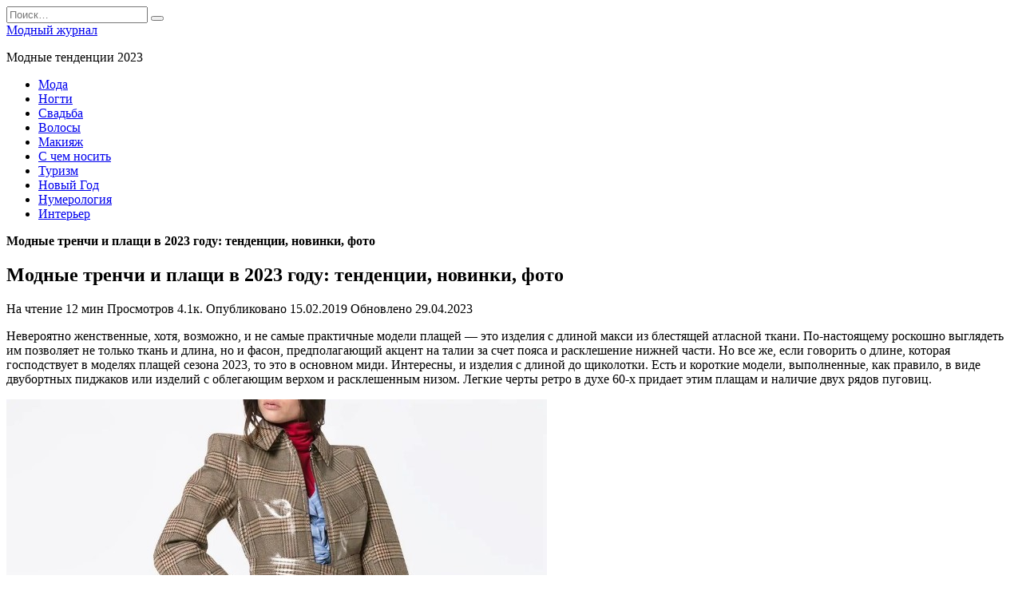

--- FILE ---
content_type: text/html; charset=UTF-8
request_url: https://irenastyle.ru/modnye-trenchi-i-plashhi-v-2020-godu-tendencii-novinki-foto/
body_size: 24333
content:
<!doctype html>
<html lang="ru-RU">
<head>
	<meta charset="UTF-8">
	<meta name="viewport" content="width=device-width, initial-scale=1">

	<meta name='robots' content='index, follow, max-image-preview:large, max-snippet:-1, max-video-preview:-1' />

	<!-- This site is optimized with the Yoast SEO plugin v26.5 - https://yoast.com/wordpress/plugins/seo/ -->
	<title>Модные тренчи и плащи в 2023 году: тенденции, новинки, фото</title>
	<meta name="description" content="Невероятно женственные, хотя, возможно, и не самые практичные модели плащей — это изделия с длиной макси из блестящей атласной ткани. По-настоящему" />
	<link rel="canonical" href="https://irenastyle.ru/modnye-trenchi-i-plashhi-v-2020-godu-tendencii-novinki-foto/" />
	<meta name="twitter:card" content="summary_large_image" />
	<meta name="twitter:title" content="Модные тренчи и плащи в 2023 году: тенденции, новинки, фото" />
	<meta name="twitter:description" content="Невероятно женственные, хотя, возможно, и не самые практичные модели плащей — это изделия с длиной макси из блестящей атласной ткани. По-настоящему" />
	<meta name="twitter:image" content="https://irenastyle.ru/wp-content/uploads/2019/02/Bazovyj_garderob_2020_-410-—-копия.jpg" />
	<meta name="twitter:label1" content="Написано автором" />
	<meta name="twitter:data1" content="admin" />
	<meta name="twitter:label2" content="Примерное время для чтения" />
	<meta name="twitter:data2" content="18 минут" />
	<script type="application/ld+json" class="yoast-schema-graph">{"@context":"https://schema.org","@graph":[{"@type":"WebPage","@id":"https://irenastyle.ru/modnye-trenchi-i-plashhi-v-2020-godu-tendencii-novinki-foto/","url":"https://irenastyle.ru/modnye-trenchi-i-plashhi-v-2020-godu-tendencii-novinki-foto/","name":"Модные тренчи и плащи в 2023 году: тенденции, новинки, фото","isPartOf":{"@id":"https://irenastyle.ru/#website"},"primaryImageOfPage":{"@id":"https://irenastyle.ru/modnye-trenchi-i-plashhi-v-2020-godu-tendencii-novinki-foto/#primaryimage"},"image":{"@id":"https://irenastyle.ru/modnye-trenchi-i-plashhi-v-2020-godu-tendencii-novinki-foto/#primaryimage"},"thumbnailUrl":"https://irenastyle.ru/wp-content/uploads/2019/02/Bazovyj_garderob_2020_-410-—-копия.jpg","datePublished":"2019-02-14T21:04:48+00:00","dateModified":"2023-04-29T17:19:25+00:00","author":{"@id":"https://irenastyle.ru/#/schema/person/e35c1ebcc308f5118869f4bd24a58d9d"},"description":"Невероятно женственные, хотя, возможно, и не самые практичные модели плащей — это изделия с длиной макси из блестящей атласной ткани. По-настоящему","inLanguage":"ru-RU","potentialAction":[{"@type":"ReadAction","target":["https://irenastyle.ru/modnye-trenchi-i-plashhi-v-2020-godu-tendencii-novinki-foto/"]}]},{"@type":"ImageObject","inLanguage":"ru-RU","@id":"https://irenastyle.ru/modnye-trenchi-i-plashhi-v-2020-godu-tendencii-novinki-foto/#primaryimage","url":"https://irenastyle.ru/wp-content/uploads/2019/02/Bazovyj_garderob_2020_-410-—-копия.jpg","contentUrl":"https://irenastyle.ru/wp-content/uploads/2019/02/Bazovyj_garderob_2020_-410-—-копия.jpg","width":1091,"height":682},{"@type":"WebSite","@id":"https://irenastyle.ru/#website","url":"https://irenastyle.ru/","name":"Модный журнал","description":"Модные тенденции 2023","potentialAction":[{"@type":"SearchAction","target":{"@type":"EntryPoint","urlTemplate":"https://irenastyle.ru/?s={search_term_string}"},"query-input":{"@type":"PropertyValueSpecification","valueRequired":true,"valueName":"search_term_string"}}],"inLanguage":"ru-RU"},{"@type":"Person","@id":"https://irenastyle.ru/#/schema/person/e35c1ebcc308f5118869f4bd24a58d9d","name":"admin"}]}</script>
	<!-- / Yoast SEO plugin. -->


<link rel='dns-prefetch' href='//fonts.googleapis.com' />
<link rel="alternate" type="application/rss+xml" title="Модный журнал &raquo; Лента комментариев к &laquo;Модные тренчи и плащи в 2023 году: тенденции, новинки, фото&raquo;" href="https://irenastyle.ru/modnye-trenchi-i-plashhi-v-2020-godu-tendencii-novinki-foto/feed/" />
<link rel="alternate" title="oEmbed (JSON)" type="application/json+oembed" href="https://irenastyle.ru/wp-json/oembed/1.0/embed?url=https%3A%2F%2Firenastyle.ru%2Fmodnye-trenchi-i-plashhi-v-2020-godu-tendencii-novinki-foto%2F" />
<link rel="alternate" title="oEmbed (XML)" type="text/xml+oembed" href="https://irenastyle.ru/wp-json/oembed/1.0/embed?url=https%3A%2F%2Firenastyle.ru%2Fmodnye-trenchi-i-plashhi-v-2020-godu-tendencii-novinki-foto%2F&#038;format=xml" />
<style id='wp-img-auto-sizes-contain-inline-css' type='text/css'>
img:is([sizes=auto i],[sizes^="auto," i]){contain-intrinsic-size:3000px 1500px}
/*# sourceURL=wp-img-auto-sizes-contain-inline-css */
</style>
<style id='wp-emoji-styles-inline-css' type='text/css'>

	img.wp-smiley, img.emoji {
		display: inline !important;
		border: none !important;
		box-shadow: none !important;
		height: 1em !important;
		width: 1em !important;
		margin: 0 0.07em !important;
		vertical-align: -0.1em !important;
		background: none !important;
		padding: 0 !important;
	}
/*# sourceURL=wp-emoji-styles-inline-css */
</style>
<style id='wp-block-library-inline-css' type='text/css'>
:root{--wp-block-synced-color:#7a00df;--wp-block-synced-color--rgb:122,0,223;--wp-bound-block-color:var(--wp-block-synced-color);--wp-editor-canvas-background:#ddd;--wp-admin-theme-color:#007cba;--wp-admin-theme-color--rgb:0,124,186;--wp-admin-theme-color-darker-10:#006ba1;--wp-admin-theme-color-darker-10--rgb:0,107,160.5;--wp-admin-theme-color-darker-20:#005a87;--wp-admin-theme-color-darker-20--rgb:0,90,135;--wp-admin-border-width-focus:2px}@media (min-resolution:192dpi){:root{--wp-admin-border-width-focus:1.5px}}.wp-element-button{cursor:pointer}:root .has-very-light-gray-background-color{background-color:#eee}:root .has-very-dark-gray-background-color{background-color:#313131}:root .has-very-light-gray-color{color:#eee}:root .has-very-dark-gray-color{color:#313131}:root .has-vivid-green-cyan-to-vivid-cyan-blue-gradient-background{background:linear-gradient(135deg,#00d084,#0693e3)}:root .has-purple-crush-gradient-background{background:linear-gradient(135deg,#34e2e4,#4721fb 50%,#ab1dfe)}:root .has-hazy-dawn-gradient-background{background:linear-gradient(135deg,#faaca8,#dad0ec)}:root .has-subdued-olive-gradient-background{background:linear-gradient(135deg,#fafae1,#67a671)}:root .has-atomic-cream-gradient-background{background:linear-gradient(135deg,#fdd79a,#004a59)}:root .has-nightshade-gradient-background{background:linear-gradient(135deg,#330968,#31cdcf)}:root .has-midnight-gradient-background{background:linear-gradient(135deg,#020381,#2874fc)}:root{--wp--preset--font-size--normal:16px;--wp--preset--font-size--huge:42px}.has-regular-font-size{font-size:1em}.has-larger-font-size{font-size:2.625em}.has-normal-font-size{font-size:var(--wp--preset--font-size--normal)}.has-huge-font-size{font-size:var(--wp--preset--font-size--huge)}.has-text-align-center{text-align:center}.has-text-align-left{text-align:left}.has-text-align-right{text-align:right}.has-fit-text{white-space:nowrap!important}#end-resizable-editor-section{display:none}.aligncenter{clear:both}.items-justified-left{justify-content:flex-start}.items-justified-center{justify-content:center}.items-justified-right{justify-content:flex-end}.items-justified-space-between{justify-content:space-between}.screen-reader-text{border:0;clip-path:inset(50%);height:1px;margin:-1px;overflow:hidden;padding:0;position:absolute;width:1px;word-wrap:normal!important}.screen-reader-text:focus{background-color:#ddd;clip-path:none;color:#444;display:block;font-size:1em;height:auto;left:5px;line-height:normal;padding:15px 23px 14px;text-decoration:none;top:5px;width:auto;z-index:100000}html :where(.has-border-color){border-style:solid}html :where([style*=border-top-color]){border-top-style:solid}html :where([style*=border-right-color]){border-right-style:solid}html :where([style*=border-bottom-color]){border-bottom-style:solid}html :where([style*=border-left-color]){border-left-style:solid}html :where([style*=border-width]){border-style:solid}html :where([style*=border-top-width]){border-top-style:solid}html :where([style*=border-right-width]){border-right-style:solid}html :where([style*=border-bottom-width]){border-bottom-style:solid}html :where([style*=border-left-width]){border-left-style:solid}html :where(img[class*=wp-image-]){height:auto;max-width:100%}:where(figure){margin:0 0 1em}html :where(.is-position-sticky){--wp-admin--admin-bar--position-offset:var(--wp-admin--admin-bar--height,0px)}@media screen and (max-width:600px){html :where(.is-position-sticky){--wp-admin--admin-bar--position-offset:0px}}

/*# sourceURL=wp-block-library-inline-css */
</style><style id='global-styles-inline-css' type='text/css'>
:root{--wp--preset--aspect-ratio--square: 1;--wp--preset--aspect-ratio--4-3: 4/3;--wp--preset--aspect-ratio--3-4: 3/4;--wp--preset--aspect-ratio--3-2: 3/2;--wp--preset--aspect-ratio--2-3: 2/3;--wp--preset--aspect-ratio--16-9: 16/9;--wp--preset--aspect-ratio--9-16: 9/16;--wp--preset--color--black: #000000;--wp--preset--color--cyan-bluish-gray: #abb8c3;--wp--preset--color--white: #ffffff;--wp--preset--color--pale-pink: #f78da7;--wp--preset--color--vivid-red: #cf2e2e;--wp--preset--color--luminous-vivid-orange: #ff6900;--wp--preset--color--luminous-vivid-amber: #fcb900;--wp--preset--color--light-green-cyan: #7bdcb5;--wp--preset--color--vivid-green-cyan: #00d084;--wp--preset--color--pale-cyan-blue: #8ed1fc;--wp--preset--color--vivid-cyan-blue: #0693e3;--wp--preset--color--vivid-purple: #9b51e0;--wp--preset--gradient--vivid-cyan-blue-to-vivid-purple: linear-gradient(135deg,rgb(6,147,227) 0%,rgb(155,81,224) 100%);--wp--preset--gradient--light-green-cyan-to-vivid-green-cyan: linear-gradient(135deg,rgb(122,220,180) 0%,rgb(0,208,130) 100%);--wp--preset--gradient--luminous-vivid-amber-to-luminous-vivid-orange: linear-gradient(135deg,rgb(252,185,0) 0%,rgb(255,105,0) 100%);--wp--preset--gradient--luminous-vivid-orange-to-vivid-red: linear-gradient(135deg,rgb(255,105,0) 0%,rgb(207,46,46) 100%);--wp--preset--gradient--very-light-gray-to-cyan-bluish-gray: linear-gradient(135deg,rgb(238,238,238) 0%,rgb(169,184,195) 100%);--wp--preset--gradient--cool-to-warm-spectrum: linear-gradient(135deg,rgb(74,234,220) 0%,rgb(151,120,209) 20%,rgb(207,42,186) 40%,rgb(238,44,130) 60%,rgb(251,105,98) 80%,rgb(254,248,76) 100%);--wp--preset--gradient--blush-light-purple: linear-gradient(135deg,rgb(255,206,236) 0%,rgb(152,150,240) 100%);--wp--preset--gradient--blush-bordeaux: linear-gradient(135deg,rgb(254,205,165) 0%,rgb(254,45,45) 50%,rgb(107,0,62) 100%);--wp--preset--gradient--luminous-dusk: linear-gradient(135deg,rgb(255,203,112) 0%,rgb(199,81,192) 50%,rgb(65,88,208) 100%);--wp--preset--gradient--pale-ocean: linear-gradient(135deg,rgb(255,245,203) 0%,rgb(182,227,212) 50%,rgb(51,167,181) 100%);--wp--preset--gradient--electric-grass: linear-gradient(135deg,rgb(202,248,128) 0%,rgb(113,206,126) 100%);--wp--preset--gradient--midnight: linear-gradient(135deg,rgb(2,3,129) 0%,rgb(40,116,252) 100%);--wp--preset--font-size--small: 19.5px;--wp--preset--font-size--medium: 20px;--wp--preset--font-size--large: 36.5px;--wp--preset--font-size--x-large: 42px;--wp--preset--font-size--normal: 22px;--wp--preset--font-size--huge: 49.5px;--wp--preset--spacing--20: 0.44rem;--wp--preset--spacing--30: 0.67rem;--wp--preset--spacing--40: 1rem;--wp--preset--spacing--50: 1.5rem;--wp--preset--spacing--60: 2.25rem;--wp--preset--spacing--70: 3.38rem;--wp--preset--spacing--80: 5.06rem;--wp--preset--shadow--natural: 6px 6px 9px rgba(0, 0, 0, 0.2);--wp--preset--shadow--deep: 12px 12px 50px rgba(0, 0, 0, 0.4);--wp--preset--shadow--sharp: 6px 6px 0px rgba(0, 0, 0, 0.2);--wp--preset--shadow--outlined: 6px 6px 0px -3px rgb(255, 255, 255), 6px 6px rgb(0, 0, 0);--wp--preset--shadow--crisp: 6px 6px 0px rgb(0, 0, 0);}:where(.is-layout-flex){gap: 0.5em;}:where(.is-layout-grid){gap: 0.5em;}body .is-layout-flex{display: flex;}.is-layout-flex{flex-wrap: wrap;align-items: center;}.is-layout-flex > :is(*, div){margin: 0;}body .is-layout-grid{display: grid;}.is-layout-grid > :is(*, div){margin: 0;}:where(.wp-block-columns.is-layout-flex){gap: 2em;}:where(.wp-block-columns.is-layout-grid){gap: 2em;}:where(.wp-block-post-template.is-layout-flex){gap: 1.25em;}:where(.wp-block-post-template.is-layout-grid){gap: 1.25em;}.has-black-color{color: var(--wp--preset--color--black) !important;}.has-cyan-bluish-gray-color{color: var(--wp--preset--color--cyan-bluish-gray) !important;}.has-white-color{color: var(--wp--preset--color--white) !important;}.has-pale-pink-color{color: var(--wp--preset--color--pale-pink) !important;}.has-vivid-red-color{color: var(--wp--preset--color--vivid-red) !important;}.has-luminous-vivid-orange-color{color: var(--wp--preset--color--luminous-vivid-orange) !important;}.has-luminous-vivid-amber-color{color: var(--wp--preset--color--luminous-vivid-amber) !important;}.has-light-green-cyan-color{color: var(--wp--preset--color--light-green-cyan) !important;}.has-vivid-green-cyan-color{color: var(--wp--preset--color--vivid-green-cyan) !important;}.has-pale-cyan-blue-color{color: var(--wp--preset--color--pale-cyan-blue) !important;}.has-vivid-cyan-blue-color{color: var(--wp--preset--color--vivid-cyan-blue) !important;}.has-vivid-purple-color{color: var(--wp--preset--color--vivid-purple) !important;}.has-black-background-color{background-color: var(--wp--preset--color--black) !important;}.has-cyan-bluish-gray-background-color{background-color: var(--wp--preset--color--cyan-bluish-gray) !important;}.has-white-background-color{background-color: var(--wp--preset--color--white) !important;}.has-pale-pink-background-color{background-color: var(--wp--preset--color--pale-pink) !important;}.has-vivid-red-background-color{background-color: var(--wp--preset--color--vivid-red) !important;}.has-luminous-vivid-orange-background-color{background-color: var(--wp--preset--color--luminous-vivid-orange) !important;}.has-luminous-vivid-amber-background-color{background-color: var(--wp--preset--color--luminous-vivid-amber) !important;}.has-light-green-cyan-background-color{background-color: var(--wp--preset--color--light-green-cyan) !important;}.has-vivid-green-cyan-background-color{background-color: var(--wp--preset--color--vivid-green-cyan) !important;}.has-pale-cyan-blue-background-color{background-color: var(--wp--preset--color--pale-cyan-blue) !important;}.has-vivid-cyan-blue-background-color{background-color: var(--wp--preset--color--vivid-cyan-blue) !important;}.has-vivid-purple-background-color{background-color: var(--wp--preset--color--vivid-purple) !important;}.has-black-border-color{border-color: var(--wp--preset--color--black) !important;}.has-cyan-bluish-gray-border-color{border-color: var(--wp--preset--color--cyan-bluish-gray) !important;}.has-white-border-color{border-color: var(--wp--preset--color--white) !important;}.has-pale-pink-border-color{border-color: var(--wp--preset--color--pale-pink) !important;}.has-vivid-red-border-color{border-color: var(--wp--preset--color--vivid-red) !important;}.has-luminous-vivid-orange-border-color{border-color: var(--wp--preset--color--luminous-vivid-orange) !important;}.has-luminous-vivid-amber-border-color{border-color: var(--wp--preset--color--luminous-vivid-amber) !important;}.has-light-green-cyan-border-color{border-color: var(--wp--preset--color--light-green-cyan) !important;}.has-vivid-green-cyan-border-color{border-color: var(--wp--preset--color--vivid-green-cyan) !important;}.has-pale-cyan-blue-border-color{border-color: var(--wp--preset--color--pale-cyan-blue) !important;}.has-vivid-cyan-blue-border-color{border-color: var(--wp--preset--color--vivid-cyan-blue) !important;}.has-vivid-purple-border-color{border-color: var(--wp--preset--color--vivid-purple) !important;}.has-vivid-cyan-blue-to-vivid-purple-gradient-background{background: var(--wp--preset--gradient--vivid-cyan-blue-to-vivid-purple) !important;}.has-light-green-cyan-to-vivid-green-cyan-gradient-background{background: var(--wp--preset--gradient--light-green-cyan-to-vivid-green-cyan) !important;}.has-luminous-vivid-amber-to-luminous-vivid-orange-gradient-background{background: var(--wp--preset--gradient--luminous-vivid-amber-to-luminous-vivid-orange) !important;}.has-luminous-vivid-orange-to-vivid-red-gradient-background{background: var(--wp--preset--gradient--luminous-vivid-orange-to-vivid-red) !important;}.has-very-light-gray-to-cyan-bluish-gray-gradient-background{background: var(--wp--preset--gradient--very-light-gray-to-cyan-bluish-gray) !important;}.has-cool-to-warm-spectrum-gradient-background{background: var(--wp--preset--gradient--cool-to-warm-spectrum) !important;}.has-blush-light-purple-gradient-background{background: var(--wp--preset--gradient--blush-light-purple) !important;}.has-blush-bordeaux-gradient-background{background: var(--wp--preset--gradient--blush-bordeaux) !important;}.has-luminous-dusk-gradient-background{background: var(--wp--preset--gradient--luminous-dusk) !important;}.has-pale-ocean-gradient-background{background: var(--wp--preset--gradient--pale-ocean) !important;}.has-electric-grass-gradient-background{background: var(--wp--preset--gradient--electric-grass) !important;}.has-midnight-gradient-background{background: var(--wp--preset--gradient--midnight) !important;}.has-small-font-size{font-size: var(--wp--preset--font-size--small) !important;}.has-medium-font-size{font-size: var(--wp--preset--font-size--medium) !important;}.has-large-font-size{font-size: var(--wp--preset--font-size--large) !important;}.has-x-large-font-size{font-size: var(--wp--preset--font-size--x-large) !important;}
/*# sourceURL=global-styles-inline-css */
</style>

<style id='classic-theme-styles-inline-css' type='text/css'>
/*! This file is auto-generated */
.wp-block-button__link{color:#fff;background-color:#32373c;border-radius:9999px;box-shadow:none;text-decoration:none;padding:calc(.667em + 2px) calc(1.333em + 2px);font-size:1.125em}.wp-block-file__button{background:#32373c;color:#fff;text-decoration:none}
/*# sourceURL=/wp-includes/css/classic-themes.min.css */
</style>
<link rel='stylesheet' id='google-fonts-css' href='https://fonts.googleapis.com/css?family=Montserrat%3A400%2C400i%2C700&#038;subset=cyrillic&#038;display=swap&#038;ver=6.9'  media='all' />
<link rel='stylesheet' id='reboot-style-css' href='https://irenastyle.ru/wp-content/themes/reboot/assets/css/style.min.css?ver=1.4.9'  media='all' />
<script type="text/javascript" src="https://irenastyle.ru/wp-includes/js/jquery/jquery.min.js?ver=3.7.1" id="jquery-core-js"></script>
<script type="text/javascript" src="https://irenastyle.ru/wp-includes/js/jquery/jquery-migrate.min.js?ver=3.4.1" id="jquery-migrate-js"></script>
<link rel="https://api.w.org/" href="https://irenastyle.ru/wp-json/" /><link rel="alternate" title="JSON" type="application/json" href="https://irenastyle.ru/wp-json/wp/v2/posts/31162" /><link rel="EditURI" type="application/rsd+xml" title="RSD" href="https://irenastyle.ru/xmlrpc.php?rsd" />
<meta name="generator" content="WordPress 6.9" />
<link rel='shortlink' href='https://irenastyle.ru/?p=31162' />
<link rel="preload" href="https://irenastyle.ru/wp-content/themes/reboot/assets/fonts/wpshop-core.ttf" as="font" crossorigin><link rel="preload" href="https://irenastyle.ru/wp-content/uploads/2019/02/Bazovyj_garderob_2020_-410-—-копия.jpg" as="image" crossorigin>
    <style>.entry-content a:not(.wp-block-button__link), .entry-content a:not(.wp-block-button__link):visited, .spanlink, .comment-reply-link, .pseudo-link, .widget_calendar a, .widget_recent_comments a, .child-categories ul li a{color:#4d3bfe}.child-categories ul li a{border-color:#4d3bfe}</style>
<style type="text/css">.recentcomments a{display:inline !important;padding:0 !important;margin:0 !important;}</style><link rel="icon" href="https://irenastyle.ru/wp-content/uploads/2020/05/cropped-загружено-32x32.jpg" sizes="32x32" />
<link rel="icon" href="https://irenastyle.ru/wp-content/uploads/2020/05/cropped-загружено-192x192.jpg" sizes="192x192" />
<link rel="apple-touch-icon" href="https://irenastyle.ru/wp-content/uploads/2020/05/cropped-загружено-180x180.jpg" />
<meta name="msapplication-TileImage" content="https://irenastyle.ru/wp-content/uploads/2020/05/cropped-загружено-270x270.jpg" />
		<style type="text/css" id="wp-custom-css">
			@media (min-width: 992px) {
.card-slider__title {
font-size: 1.4em;
}
}		</style>
		    </head>

<body class="wp-singular post-template-default single single-post postid-31162 single-format-standard wp-embed-responsive wp-theme-reboot sidebar-right">



<div id="page" class="site">
    <a class="skip-link screen-reader-text" href="#content">Перейти к содержанию</a>

    <div class="search-screen-overlay js-search-screen-overlay"></div>
    <div class="search-screen js-search-screen">
        
<form role="search" method="get" class="search-form" action="https://irenastyle.ru/">
    <label>
        <span class="screen-reader-text">Search for:</span>
        <input type="search" class="search-field" placeholder="Поиск…" value="" name="s">
    </label>
    <button type="submit" class="search-submit"></button>
</form>    </div>

    

<header id="masthead" class="site-header full" itemscope itemtype="http://schema.org/WPHeader">
    <div class="site-header-inner fixed">

        <div class="humburger js-humburger"><span></span><span></span><span></span></div>

        
<div class="site-branding">

    <div class="site-branding__body"><div class="site-title"><a href="https://irenastyle.ru/">Модный журнал</a></div><p class="site-description">Модные тенденции 2023</p></div></div><!-- .site-branding -->                <div class="header-search">
                    <span class="search-icon js-search-icon"></span>
                </div>
            
    </div>
</header><!-- #masthead -->


    
    
    <nav id="site-navigation" class="main-navigation fixed" itemscope itemtype="http://schema.org/SiteNavigationElement">
        <div class="main-navigation-inner full">
            <div class="menu-gorizontalnoe-container"><ul id="header_menu" class="menu"><li id="menu-item-10" class="menu-item menu-item-type-taxonomy menu-item-object-category current-post-ancestor current-menu-parent current-post-parent menu-item-10"><a href="https://irenastyle.ru/category/moda/">Мода</a></li>
<li id="menu-item-11" class="menu-item menu-item-type-taxonomy menu-item-object-category menu-item-11"><a href="https://irenastyle.ru/category/nogti/">Ногти</a></li>
<li id="menu-item-12" class="menu-item menu-item-type-taxonomy menu-item-object-category menu-item-12"><a href="https://irenastyle.ru/category/svadba/">Свадьба</a></li>
<li id="menu-item-13" class="menu-item menu-item-type-taxonomy menu-item-object-category menu-item-13"><a href="https://irenastyle.ru/category/volosy/">Волосы</a></li>
<li id="menu-item-9" class="menu-item menu-item-type-taxonomy menu-item-object-category menu-item-9"><a href="https://irenastyle.ru/category/makiyazh/">Макияж</a></li>
<li id="menu-item-11837" class="menu-item menu-item-type-taxonomy menu-item-object-category menu-item-11837"><a href="https://irenastyle.ru/category/s-chem-nosit/">С чем носить</a></li>
<li id="menu-item-22841" class="menu-item menu-item-type-taxonomy menu-item-object-category menu-item-22841"><a href="https://irenastyle.ru/category/turizm/">Туризм</a></li>
<li id="menu-item-23472" class="menu-item menu-item-type-taxonomy menu-item-object-category menu-item-23472"><a href="https://irenastyle.ru/category/novyj-god/">Новый Год</a></li>
<li id="menu-item-40220" class="menu-item menu-item-type-taxonomy menu-item-object-category menu-item-40220"><a href="https://irenastyle.ru/category/numerologiya/">Нумерология</a></li>
<li id="menu-item-40221" class="menu-item menu-item-type-taxonomy menu-item-object-category menu-item-40221"><a href="https://irenastyle.ru/category/interer/">Интерьер</a></li>
</ul></div>        </div>
    </nav><!-- #site-navigation -->

    

    <div class="mobile-menu-placeholder js-mobile-menu-placeholder"></div>
    
	
    <div id="content" class="site-content fixed">

        
        <div class="site-content-inner">
    
        
        <div id="primary" class="content-area" itemscope itemtype="http://schema.org/Article">
            <main id="main" class="site-main article-card">

                
<article id="post-31162" class="article-post post-31162 post type-post status-publish format-standard has-post-thumbnail  category-moda">

    
        <div class="breadcrumb" id="breadcrumbs"><span><span class="breadcrumb_last" aria-current="page"><strong>Модные тренчи и плащи в 2023 году: тенденции, новинки, фото</strong></span></span></div>
                                <h1 class="entry-title" itemprop="headline">Модные тренчи и плащи в 2023 году: тенденции, новинки, фото</h1>
                    
        
        
    
            <div class="entry-meta">
                        <span class="entry-time"><span class="entry-label">На чтение</span> 12 мин</span>            <span class="entry-views"><span class="entry-label">Просмотров</span> <span class="js-views-count" data-post_id="31162">4.1к.</span></span>            <span class="entry-date"><span class="entry-label">Опубликовано</span> <time itemprop="datePublished" datetime="2019-02-15">15.02.2019</time></span>
            <span class="entry-date"><span class="entry-label">Обновлено</span> <time itemprop="dateModified" datetime="2023-04-29">29.04.2023</time></span>        </div>
    
    
    <div class="entry-content" itemprop="articleBody">
        <p>Невероятно женственные, хотя, возможно, и не самые практичные модели плащей — это изделия с длиной макси из блестящей атласной ткани. По-настоящему роскошно выглядеть им позволяет не только ткань и длина, но и фасон, предполагающий акцент на талии за счет пояса и расклешение нижней части. Но все же, если говорить о длине, которая господствует в моделях плащей сезона 2023, то это в основном миди. Интересны, и изделия с длиной до щиколотки. Есть и короткие модели, выполненные, как правило, в виде двубортных пиджаков или изделий с облегающим верхом и расклешенным низом. Легкие черты ретро в духе 60-х придает этим плащам и наличие двух рядов пуговиц.</p>
<p><span itemprop="image" itemscope itemtype="https://schema.org/ImageObject"><img itemprop="url image" loading="lazy" decoding="async" class="aligncenter size-full wp-image-31163" src="https://irenastyle.ru/wp-content/uploads/2019/02/Bazovyj_garderob_2020_-194.jpg" alt="" width="677" height="857" srcset="https://irenastyle.ru/wp-content/uploads/2019/02/Bazovyj_garderob_2020_-194.jpg 677w, https://irenastyle.ru/wp-content/uploads/2019/02/Bazovyj_garderob_2020_-194-237x300.jpg 237w" sizes="auto, (max-width: 677px) 100vw, 677px" /><meta itemprop="width" content="677"><meta itemprop="height" content="857"></span></p>
<p>Модной особенностью плащей 2023 являются и рукава с длиной 3/4. Хотя сегодня вполне допустимо и выбрать стандартную модель, а рукава просто закатать так, как вам нравится. Есть и легкие плащи с рукавами, едва закрывающими локти. Ну а наиболее легкие вообще выполнены как безрукавки. Говоря о силуэтах, нельзя не отметить интереса к таким классическим фасонам, как тренч и макинтош.</p>
<p><span itemprop="image" itemscope itemtype="https://schema.org/ImageObject"><img itemprop="url image" loading="lazy" decoding="async" class="aligncenter size-full wp-image-31165" src="https://irenastyle.ru/wp-content/uploads/2019/02/Bazovyj_garderob_2020_-211.jpg" alt="" width="676" height="847" srcset="https://irenastyle.ru/wp-content/uploads/2019/02/Bazovyj_garderob_2020_-211.jpg 676w, https://irenastyle.ru/wp-content/uploads/2019/02/Bazovyj_garderob_2020_-211-239x300.jpg 239w" sizes="auto, (max-width: 676px) 100vw, 676px" /><meta itemprop="width" content="676"><meta itemprop="height" content="847"></span></p>
<p>Строгость моделей немного смягчают вставки текстиля с другим оттенком, большие пуговицы, пояса с пряжками и т.д. Кроме приталенных фасонов, популярны и прямые плащи-накидки с капюшоном. Для этих изделий характерны натуральные ткани ярких оттенков и декор с явно спортивной тематикой: полосы, шнуровка, заклепки и пр. Интересно и по-весеннему легко воспринимаются плащи с длиной до колена без застежки, зафиксированные только поясом.</p>
<p><span itemprop="image" itemscope itemtype="https://schema.org/ImageObject"><img itemprop="url image" loading="lazy" decoding="async" class="aligncenter size-full wp-image-31164" src="https://irenastyle.ru/wp-content/uploads/2019/02/Bazovyj_garderob_2020_-195.jpg" alt="" width="675" height="857" srcset="https://irenastyle.ru/wp-content/uploads/2019/02/Bazovyj_garderob_2020_-195.jpg 675w, https://irenastyle.ru/wp-content/uploads/2019/02/Bazovyj_garderob_2020_-195-236x300.jpg 236w" sizes="auto, (max-width: 675px) 100vw, 675px" /><meta itemprop="width" content="675"><meta itemprop="height" content="857"></span></p>
<p>[box type=&#187;info&#187; align=&#187;&#187; class=&#187;&#187; width=&#187;&#187;]<a href="https://irenastyle.ru/nezhnejshij-cvetochnyj-manikyur-gel-lakom-2020-novinki-55-foto/"><span itemprop="image" itemscope itemtype="https://schema.org/ImageObject"><img itemprop="url image" loading="lazy" decoding="async" class="alignleft wp-image-28937 size-thumbnail" src="https://irenastyle.ru/wp-content/uploads/2019/01/Cvety_nogti_2020_-5-150x150.jpg" alt="" width="150" height="150" /><meta itemprop="width" content="150"><meta itemprop="height" content="150"></span></a><a href="https://irenastyle.ru/nezhnejshij-cvetochnyj-manikyur-gel-lakom-2020-novinki-55-foto/" target="_blank" rel="noopener noreferrer">Нежнейший цветочный маникюр гель-лаком 2023 новинки 55 фото</a> смотрите у нас!</p>
<p><a href="https://irenastyle.ru/roskoshnyj-charuyushhij-fioletovyj-manikyur-gel-lakom-2020-foto/" target="_blank" rel="noopener noreferrer">Здесь</a> вы познакомитесь с Роскошным, чарующим фиолетовым маникюром гель-лаком 2023 фото.</p>
<p>Модный маникюр минимализм дизайн гель-лаком 2023 нежные фото &#8212; <a href="https://irenastyle.ru/modnyj-manikyur-minimalizm-dizajn-gel-lakom-2020-nezhnye-foto/" target="_blank" rel="noopener noreferrer">https://irenastyle.ru/modnyj-manikyur-minimalizm-dizajn-gel-lakom-2020-nezhnye-foto/</a></p>
<p>[/box]</p>
<div class="table-of-contents open"><div class="table-of-contents__header"><span class="table-of-contents__hide js-table-of-contents-hide">Содержание</span></div><ol class="table-of-contents__list js-table-of-contents-list">
<li class="level-1"><a href="#samye-modnye-plaschi-i-trenchi-dlya-prohladnogo">Самые модные плащи и тренчи для прохладного сезона 2023 года – фото</a></li><li class="level-1"><a href="#modnye-kozhanye-plaschi-i-trenchi-v-2023">Модные кожаные плащи и тренчи в 2023 году – стильные фасоны, фото новинки</a></li><li class="level-1"><a href="#kak-i-s-chem-modno-nosit-trench-plasch-v">Как и с чем модно носить тренч, плащ в 2023 году – модные образы, фото</a></li><li class="level-1"><a href="#modnye-obrazy-s-plaschami-i-trenchami-foto">Модные образы с плащами и тренчами – фото стильных примеров, фото новинки</a></li><li class="level-1"><a href="#modnye-plaschi-trenchi-v-delovom-stile-2023">Модные плащи, тренчи в деловом стиле 2023 – фото стильных образов</a></li><li class="level-1"><a href="#modnye-plaschi-bezhevogo-pesochnogo-tsveta">Модные плащи бежевого, песочного цвета в 2023 году – актуальные фото, тренды</a></li><li class="level-1"><a href="#stilnye-plaschi-trenchi-v-kletku-v-2023-godu">Стильные плащи, тренчи в клетку в 2023 году – самые модные новинки, фото</a></li><li class="level-1"><a href="#novinki-zhenskih-plaschey-na-holodnyy-sezon">Новинки женских плащей на холодный сезон 2023 года – фото, новинки сезона</a></li><li class="level-1"><a href="#modnye-plaschi-trenchi-na-vesnu-2023-goda">Модные плащи, тренчи на весну 2023 года – свежие, актуальные тренды, фото</a></li><li class="level-1"><a href="#modnye-plaschi-i-trenchi-s-pugovitsami-v">Модные плащи и тренчи с пуговицами в 2023 году – стильные новинки сезона, фото</a></li><li class="level-1"><a href="#modnye-tsveta-zhenskih-plaschey-i-trenchey">Модные цвета женских плащей и тренчей в 2023 году &#8212; фото</a></li></ol></div><h2 id="samye-modnye-plaschi-i-trenchi-dlya-prohladnogo">Самые модные плащи и тренчи для прохладного сезона 2023 года – фото</h2>
<p>Подобная верхняя одежда шьется с учетом самых различных фигур. Ряд кнопок или пуговиц, перетянутая шнуром талия или широкий пояс всегда будет хорошим выбором для фигуры типа песочных часов. Разумеется, выбор верхней одежды не ограничивается только такой моделью. Для женщин с полными бедрами лучше всего подойдут классические двубортные тренчи с большими лацканами и погонами на плечах, что придает красивый акцент верхней части тела. Обладательницам треугольной или спортивной фигуры (широкие плечи, бедра уже) рекомендуется разновидность без погонов на плечах, с лацканами средней ширины и шлицей сзади.</p>
<p><span itemprop="image" itemscope itemtype="https://schema.org/ImageObject"><img itemprop="url image" loading="lazy" decoding="async" class="aligncenter size-full wp-image-31166" src="https://irenastyle.ru/wp-content/uploads/2019/02/Bazovyj_garderob_2020_-181.jpg" alt="" width="675" height="881" srcset="https://irenastyle.ru/wp-content/uploads/2019/02/Bazovyj_garderob_2020_-181.jpg 675w, https://irenastyle.ru/wp-content/uploads/2019/02/Bazovyj_garderob_2020_-181-230x300.jpg 230w" sizes="auto, (max-width: 675px) 100vw, 675px" /><meta itemprop="width" content="675"><meta itemprop="height" content="881"></span></p>
<p>Низкая талия, подчеркнутая шнуром, дает визуальное впечатление того, что спина длиннее, чем в реальности. Это часто помогает сбалансировать общий вид силуэта. Если вы решите не носить классическую модель, предложенную домом Burberry, или любую шикарную интерпретацию этого фасона, вы вправе выбирать авангард. Подобные модели отличаются обилием металлических деталей и крупными карманами, нередко контрастными основному фону тренча.</p>
<p><span itemprop="image" itemscope itemtype="https://schema.org/ImageObject"><img itemprop="url image" loading="lazy" decoding="async" class="aligncenter size-full wp-image-31168" src="https://irenastyle.ru/wp-content/uploads/2019/02/Bazovyj_garderob_2020_-198.jpg" alt="" width="676" height="853" srcset="https://irenastyle.ru/wp-content/uploads/2019/02/Bazovyj_garderob_2020_-198.jpg 676w, https://irenastyle.ru/wp-content/uploads/2019/02/Bazovyj_garderob_2020_-198-238x300.jpg 238w" sizes="auto, (max-width: 676px) 100vw, 676px" /><meta itemprop="width" content="676"><meta itemprop="height" content="853"></span></p>
<h2 id="modnye-kozhanye-plaschi-i-trenchi-v-2023">Модные кожаные плащи и тренчи в 2023 году – стильные фасоны, фото новинки</h2>
<p>То, что никогда не выходит из моды, это кожаный плащ. Из сезона в сезон он появляется на подиумах и завоевывает все больше и больше внимания. Кожаный плащ можно отнести к базовому гардеробу, ведь он есть почти у каждой девушки. Уже не один сезон кожаные плащи держат позиции наиболее популярных видов верхней одежды. Такие плащи замечательно отталкивают грязь, влагу, служат долго и если ухаживать за ними, то не потеряют своего вида. Уход за такими изделиями сводится к минимуму, а именно протиранию влажной тряпочкой загрязнённого участка. Именно это можно отнести к главным особенностям и преимуществам кожаных плащей от обычной текстильной одежды. Очень важно отметить и то, что ни холод, ни переменчивая погода не влияют на ощущение комфорта.</p>
<p><span itemprop="image" itemscope itemtype="https://schema.org/ImageObject"><img itemprop="url image" loading="lazy" decoding="async" class="aligncenter size-full wp-image-31169" src="https://irenastyle.ru/wp-content/uploads/2019/02/Bazovyj_garderob_2020_-212.jpg" alt="" width="675" height="846" srcset="https://irenastyle.ru/wp-content/uploads/2019/02/Bazovyj_garderob_2020_-212.jpg 675w, https://irenastyle.ru/wp-content/uploads/2019/02/Bazovyj_garderob_2020_-212-239x300.jpg 239w" sizes="auto, (max-width: 675px) 100vw, 675px" /><meta itemprop="width" content="675"><meta itemprop="height" content="846"></span></p>
<h2 id="kak-i-s-chem-modno-nosit-trench-plasch-v">Как и с чем модно носить тренч, плащ в 2023 году – модные образы, фото</h2>
<p>Традиционный женский тренч способен любой образ сделать стильным и утонченным. Наряд, дополненный тречем, в миг становится изысканным и элегантным. Классический тренч входит в список must have вещей женского гардероба. Он отличается традиционным кроем, напоминающим военный бушлат. Это двубортное изделие на 10 пуговицах с ремнем на талии и ремешками на манжетах. Длина классического тренча заканчивается в районе колена.</p>
<ol>
<li>Тренч впишется и в повседневный look любительниц кроссовок и тех, кто не представляет жизни без высоких каблуков. Это абсолютно функциональный предмет гардероба.</li>
<li>C обувью на плоской подошве лучше носить более привычные узкие брюки или джинсы. Они выручат вас в любой ситуации.</li>
<li>Платья созданы для того, чтобы носить их с тренчем в осенне-весенний период. Длина и форма платья может быть абсолютно любой.</li>
</ol>
<p><span itemprop="image" itemscope itemtype="https://schema.org/ImageObject"><img itemprop="url image" loading="lazy" decoding="async" class="aligncenter size-full wp-image-31170" src="https://irenastyle.ru/wp-content/uploads/2019/02/Bazovyj_garderob_2020_-200.jpg" alt="" width="675" height="846" srcset="https://irenastyle.ru/wp-content/uploads/2019/02/Bazovyj_garderob_2020_-200.jpg 675w, https://irenastyle.ru/wp-content/uploads/2019/02/Bazovyj_garderob_2020_-200-239x300.jpg 239w" sizes="auto, (max-width: 675px) 100vw, 675px" /><meta itemprop="width" content="675"><meta itemprop="height" content="846"></span> <span itemprop="image" itemscope itemtype="https://schema.org/ImageObject"><img itemprop="url image" loading="lazy" decoding="async" class="aligncenter size-full wp-image-31171" src="https://irenastyle.ru/wp-content/uploads/2019/02/Bazovyj_garderob_2020_-202.jpg" alt="" width="677" height="850" srcset="https://irenastyle.ru/wp-content/uploads/2019/02/Bazovyj_garderob_2020_-202.jpg 677w, https://irenastyle.ru/wp-content/uploads/2019/02/Bazovyj_garderob_2020_-202-239x300.jpg 239w" sizes="auto, (max-width: 677px) 100vw, 677px" /><meta itemprop="width" content="677"><meta itemprop="height" content="850"></span></p>
<h2 id="modnye-obrazy-s-plaschami-i-trenchami-foto">Модные образы с плащами и тренчами – фото стильных примеров, фото новинки</h2>
<p>Занимательная дилемма этого сезона: выбираем либо безупречную классику, либо яркость и оригинальность. Впрочем, никто не ограничивал количество плащей в гардеробе современной девушки, не так ли?</p>
<p>В тренде:</p>
<ul>
<li>укороченный рукав или и вовсе без рукавов – в теплую погоду с небольшим ветром сойдет и такой эксклюзивный вариант;</li>
<li>яркие цвета, красочные пятна, цветные блоки – все напоминает хозяйке и окружающим, что осень – это весело;</li>
<li>стиль милитари – наверное, никогда не выйдет из моды, подчеркивает смелость и дерзость дамы;</li>
<li>необычные и непривычные материалы плаща – пластик и неопрен, полностью прозрачный плащ или с прозрачными вставками некоторых может и шокировать, но эпатажной моднице будет как раз;</li>
<li>кожа – от классики до уникальных луков.</li>
</ul>
<p><span itemprop="image" itemscope itemtype="https://schema.org/ImageObject"><img itemprop="url image" loading="lazy" decoding="async" class="aligncenter size-full wp-image-31172" src="https://irenastyle.ru/wp-content/uploads/2019/02/Bazovyj_garderob_2020_-197.jpg" alt="" width="673" height="857" srcset="https://irenastyle.ru/wp-content/uploads/2019/02/Bazovyj_garderob_2020_-197.jpg 673w, https://irenastyle.ru/wp-content/uploads/2019/02/Bazovyj_garderob_2020_-197-236x300.jpg 236w" sizes="auto, (max-width: 673px) 100vw, 673px" /><meta itemprop="width" content="673"><meta itemprop="height" content="857"></span></p>
<h2 id="modnye-plaschi-trenchi-v-delovom-stile-2023">Модные плащи, тренчи в деловом стиле 2023 – фото стильных образов</h2>
<p>Существует множество вариантов этого вида одежды, а популярные модели всегда в топе вне зависимости от модных тенденций. Сегодня модельеры используют самые необычные ткани для создания своих шедевров, экспериментируют с принтами, расцветками, фасонами.</p>
<p><span itemprop="image" itemscope itemtype="https://schema.org/ImageObject"><img itemprop="url image" loading="lazy" decoding="async" class="aligncenter size-full wp-image-31183" src="https://irenastyle.ru/wp-content/uploads/2019/02/Bazovyj_garderob_2020_-408.jpg" alt="" width="675" height="847" srcset="https://irenastyle.ru/wp-content/uploads/2019/02/Bazovyj_garderob_2020_-408.jpg 675w, https://irenastyle.ru/wp-content/uploads/2019/02/Bazovyj_garderob_2020_-408-239x300.jpg 239w" sizes="auto, (max-width: 675px) 100vw, 675px" /><meta itemprop="width" content="675"><meta itemprop="height" content="847"></span></p>
<p>Выбор модели плаща зависит от его дальнейшего предназначения. Если вещь нужна на несколько сезонов, стоит отдать предпочтение тренчу, он не выходит из моды уже несколько лет, и подходит к любому стилю одежды. Для этих же целей подойдут и классические английские модели прямого покроя. Плащ халат подойдет для девушек которые любят эксперименты. Выбор материала, из которого будет выполнен плащ, зависит от образа жизни, который ведет женщина.</p>
<p><span itemprop="image" itemscope itemtype="https://schema.org/ImageObject"><img itemprop="url image" loading="lazy" decoding="async" class="aligncenter size-full wp-image-31179" src="https://irenastyle.ru/wp-content/uploads/2019/02/Bazovyj_garderob_2020_-215.jpg" alt="" width="675" height="873" srcset="https://irenastyle.ru/wp-content/uploads/2019/02/Bazovyj_garderob_2020_-215.jpg 675w, https://irenastyle.ru/wp-content/uploads/2019/02/Bazovyj_garderob_2020_-215-232x300.jpg 232w" sizes="auto, (max-width: 675px) 100vw, 675px" /><meta itemprop="width" content="675"><meta itemprop="height" content="873"></span></p>
<h2 id="modnye-plaschi-bezhevogo-pesochnogo-tsveta">Модные плащи бежевого, песочного цвета в 2023 году – актуальные фото, тренды</h2>
<p>Классический бежевый тренч (или тренчкот, дословный перевод – «траншейное пальто») уже давно стал неотъемлемой частью базового гардероба каждой модницы. И носить его можно всю жизнь, ведь эта вещь – одна из немногих, что никогда не выйдет из моды. В дождливую погоду плащ может защитить от дождя, ведь классический вариант шьется из водонепроницаемого габардина с 1901 года.</p>
<p><span itemprop="image" itemscope itemtype="https://schema.org/ImageObject"><img itemprop="url image" loading="lazy" decoding="async" class="aligncenter size-full wp-image-31176" src="https://irenastyle.ru/wp-content/uploads/2019/02/Bazovyj_garderob_2020_-210.jpg" alt="" width="676" height="855" srcset="https://irenastyle.ru/wp-content/uploads/2019/02/Bazovyj_garderob_2020_-210.jpg 676w, https://irenastyle.ru/wp-content/uploads/2019/02/Bazovyj_garderob_2020_-210-237x300.jpg 237w" sizes="auto, (max-width: 676px) 100vw, 676px" /><meta itemprop="width" content="676"><meta itemprop="height" content="855"></span></p>
<p>В 1880 году Томас Берберри придумал и запатентовал габардин – хлопчатобумажную непромокаемую ткань с водоотталкивающей основой, очень практичную и износоустойчивую. На тот момент ткань была дешевой, и это позволило Берберри выиграть тендер и получить госзаказ для британской армии, так как поставлял он плащи по выгодным ценам, предлагая самый практичный, качественный и в то же время недорогой материал на рынке.</p>
<p><span itemprop="image" itemscope itemtype="https://schema.org/ImageObject"><img itemprop="url image" loading="lazy" decoding="async" class="aligncenter size-full wp-image-31178" src="https://irenastyle.ru/wp-content/uploads/2019/02/Bazovyj_garderob_2020_-214.jpg" alt="" width="674" height="850" srcset="https://irenastyle.ru/wp-content/uploads/2019/02/Bazovyj_garderob_2020_-214.jpg 674w, https://irenastyle.ru/wp-content/uploads/2019/02/Bazovyj_garderob_2020_-214-238x300.jpg 238w" sizes="auto, (max-width: 674px) 100vw, 674px" /><meta itemprop="width" content="674"><meta itemprop="height" content="850"></span></p>
<p>Созданные из легкой ткани, тренчи длиной до лодыжки были очень эффективными и гарантировали свободу движений, тогда как бежевый и хаки оттенки позволяли военным полностью слиться с землей и артиллерийским дымом. После второй мировой, вопреки ожиданиям, что тренчи полностью выйдут из обращения, они начали активно использоваться исследователями и путешественниками, неожиданно превратившись в любимый культовый предмет одежды роковых красоток.</p>
<p><span itemprop="image" itemscope itemtype="https://schema.org/ImageObject"><img itemprop="url image" loading="lazy" decoding="async" class="aligncenter size-full wp-image-31177" src="https://irenastyle.ru/wp-content/uploads/2019/02/Bazovyj_garderob_2020_-213.jpg" alt="" width="676" height="845" srcset="https://irenastyle.ru/wp-content/uploads/2019/02/Bazovyj_garderob_2020_-213.jpg 676w, https://irenastyle.ru/wp-content/uploads/2019/02/Bazovyj_garderob_2020_-213-240x300.jpg 240w" sizes="auto, (max-width: 676px) 100vw, 676px" /><meta itemprop="width" content="676"><meta itemprop="height" content="845"></span></p>
<p>[box type=&#187;info&#187; align=&#187;&#187; class=&#187;&#187; width=&#187;&#187;]<a href="https://irenastyle.ru/modnye-printy-ornamenty-uzory-v-odezhde-2020-novinki-foto/"><span itemprop="image" itemscope itemtype="https://schema.org/ImageObject"><img itemprop="url image" loading="lazy" decoding="async" class="alignleft wp-image-31113 size-thumbnail" src="https://irenastyle.ru/wp-content/uploads/2019/02/Bazovyj_garderob_2020_-269-—-копия-150x150.jpg" alt="" width="150" height="150" /><meta itemprop="width" content="150"><meta itemprop="height" content="150"></span></a><a href="https://irenastyle.ru/modnye-printy-ornamenty-uzory-v-odezhde-2020-novinki-foto/" target="_blank" rel="noopener noreferrer">Модные принты, орнаменты, узоры в одежде 2023: новинки фото</a> смотрите у нас на сайте!</p>
<p><a href="https://irenastyle.ru/samye-modnye-sergi-v-2020-godu-roskoshnye-trendy-foto-idei/" target="_blank" rel="noopener noreferrer">Здесь</a> вы познакомитесь с Самыми модными серьгами в 2023 году: роскошными трендами фото идеями.</p>
<p>Что будет в моде в 2023 году: самые последние тенденции фото &#8212; <a href="https://irenastyle.ru/chto-budet-v-mode-v-2020-godu-samye-poslednie-tendencii-foto/" target="_blank" rel="noopener noreferrer">https://irenastyle.ru/chto-budet-v-mode-v-2020-godu-samye-poslednie-tendencii-foto/</a></p>
<p>[/box]</p>
<p>Позднее этот предмет одежды стал выпускаться и из других тканей, таких как кожа, замша, шерсть, хлопок, пропитанный специальной водоотталкивающей смесью. Сегодня такой плащ можно найти у разных производителей и дизайнеров. А носить его можно практически с любой одеждой, начиная от треников и кроссовок, заканчивая маленьким черным платьем и высокими шпильками.</p>
<p><span itemprop="image" itemscope itemtype="https://schema.org/ImageObject"><img itemprop="url image" loading="lazy" decoding="async" class="aligncenter size-full wp-image-31175" src="https://irenastyle.ru/wp-content/uploads/2019/02/Bazovyj_garderob_2020_-204.jpg" alt="" width="675" height="847" srcset="https://irenastyle.ru/wp-content/uploads/2019/02/Bazovyj_garderob_2020_-204.jpg 675w, https://irenastyle.ru/wp-content/uploads/2019/02/Bazovyj_garderob_2020_-204-239x300.jpg 239w" sizes="auto, (max-width: 675px) 100vw, 675px" /><meta itemprop="width" content="675"><meta itemprop="height" content="847"></span></p>
<h2 id="stilnye-plaschi-trenchi-v-kletku-v-2023-godu">Стильные плащи, тренчи в клетку в 2023 году – самые модные новинки, фото</h2>
<p>Клетка всегда была частым «гостем» в дизайне пальто и плащей. Дизайнеры не оставляют этот классический и привычный рисунок в стороне. Модель в клетку способна смоделировать фигуру в нужном направлении. Плащ в клетку сегодня — это великое множество необычных вариантов и расцветок. Самые невероятные цвета и размеры клетки убеждают, что клетка — это всегда модно. Многие стилисты однозначно ответили бы на этот вопрос, что абсолютно со всем! Подбирать плащ стоит с учетом вашего основного стиля или предназначения, например, вы выбираете плащ для прогулок. Тут для создания образа безошибочно работает принцип сочетания вещей и цветов. Современные плащи в стиле casual великолепно сочетаются с джинсами и свитерами. Приведенные на фото образы еще раз подтверждают мнение, что плащ можно сочетать с чем угодно.</p>
<p><span itemprop="image" itemscope itemtype="https://schema.org/ImageObject"><img itemprop="url image" loading="lazy" decoding="async" class="aligncenter size-full wp-image-31180" src="https://irenastyle.ru/wp-content/uploads/2019/02/Bazovyj_garderob_2020_-188.jpg" alt="" width="676" height="846" srcset="https://irenastyle.ru/wp-content/uploads/2019/02/Bazovyj_garderob_2020_-188.jpg 676w, https://irenastyle.ru/wp-content/uploads/2019/02/Bazovyj_garderob_2020_-188-240x300.jpg 240w" sizes="auto, (max-width: 676px) 100vw, 676px" /><meta itemprop="width" content="676"><meta itemprop="height" content="846"></span></p>
<h2 id="novinki-zhenskih-plaschey-na-holodnyy-sezon">Новинки женских плащей на холодный сезон 2023 года – фото, новинки сезона</h2>
<p>Что характерно, в этом сезоне? Пожалуй, характерным можно назвать широкий выбор длины тренча – он может быть как удлиненным, закрывающим бедра, так и более коротким, больше напоминающим жакет или даже болеро. Цветовая гамма плащей наступающего сезона не столь разнообразна – большинство из представленных на подиумах плащей имела преимущественно оттенки бежевого, серого или черного цвета. Либо весьма популярное, но парадоксальное для верхней одежды сочетание черного и белого.</p>
<p><span itemprop="image" itemscope itemtype="https://schema.org/ImageObject"><img itemprop="url image" loading="lazy" decoding="async" class="aligncenter size-full wp-image-31181" src="https://irenastyle.ru/wp-content/uploads/2019/02/Bazovyj_garderob_2020_-415.jpg" alt="" width="676" height="843" srcset="https://irenastyle.ru/wp-content/uploads/2019/02/Bazovyj_garderob_2020_-415.jpg 676w, https://irenastyle.ru/wp-content/uploads/2019/02/Bazovyj_garderob_2020_-415-241x300.jpg 241w" sizes="auto, (max-width: 676px) 100vw, 676px" /><meta itemprop="width" content="676"><meta itemprop="height" content="843"></span></p>
<p>С одной стороны, немножко скучновато, но с другой – весьма удобно, ведь все эти цвета замечательно сочетаются с любыми другими, так что можно не ломать голову над тем, какая именно вещь из вашего гардероба подойдет под модный плащик. Выбираем любую, комбинируем с яркими аксессуарами, подчеркнуто ярким макияжем и – сердца всех окружающих – не только мужчин, но и женщин, будут в ваших руках! По большому счету, это – классика, а классика всегда в моде. Только не забудьте подобрать «правильную» обувь – плащи, в отличие от курток и даже отдельных видов пальто, чаще всего требуют обуви на каблуке. Хотя весьма оригинально может смотреться парадоксальное сочетание классического серого или бежевого плаща и обуви на тяжелой грубой подошве, подобранной противоположно тону. Незамеченной вы точно не останетесь!</p>
<p><span itemprop="image" itemscope itemtype="https://schema.org/ImageObject"><img itemprop="url image" loading="lazy" decoding="async" class="aligncenter size-full wp-image-31182" src="https://irenastyle.ru/wp-content/uploads/2019/02/Bazovyj_garderob_2020_-420.jpg" alt="" width="677" height="850" srcset="https://irenastyle.ru/wp-content/uploads/2019/02/Bazovyj_garderob_2020_-420.jpg 677w, https://irenastyle.ru/wp-content/uploads/2019/02/Bazovyj_garderob_2020_-420-239x300.jpg 239w" sizes="auto, (max-width: 677px) 100vw, 677px" /><meta itemprop="width" content="677"><meta itemprop="height" content="850"></span></p>
<h2 id="modnye-plaschi-trenchi-na-vesnu-2023-goda">Модные плащи, тренчи на весну 2023 года – свежие, актуальные тренды, фото</h2>
<p>Плащ просто незаменимая одежда в нашем модном гардеробе, особенно в межсезонье, когда погода непредсказуема и выйти из дома без верхней одежды кажется немного страшно. А летом может начаться дождь или подуть холодный ветер. И вот тогда мы накидываем на плечи легкий женский плащ или тренчкот. Ведь именно эта одежда призвана защитить нас от неожиданного похолодания летним вечером, а также не дать промокнуть под весенним дождем.</p>
<p><span itemprop="image" itemscope itemtype="https://schema.org/ImageObject"><img itemprop="url image" loading="lazy" decoding="async" class="aligncenter size-full wp-image-31184" src="https://irenastyle.ru/wp-content/uploads/2019/02/Bazovyj_garderob_2020_-409.jpg" alt="" width="674" height="846" srcset="https://irenastyle.ru/wp-content/uploads/2019/02/Bazovyj_garderob_2020_-409.jpg 674w, https://irenastyle.ru/wp-content/uploads/2019/02/Bazovyj_garderob_2020_-409-239x300.jpg 239w" sizes="auto, (max-width: 674px) 100vw, 674px" /><meta itemprop="width" content="674"><meta itemprop="height" content="846"></span></p>
<p>Стало гораздо больше тренчей не светлого бежевого цвета, который обычно используется для женской моды, а темных тонов, таких как черный, зеленый, серый, бордовый, синий, фиолетовый. И хотя плащи этого стиля приближаются практически к военному образцу за счет цвета, а также тяжелых деталей кроя, этот стиль, создавая ультрамодный образ милитари, лишь подчеркивает изящность и хрупкость представительниц прекрасного пола.</p>
<p><span itemprop="image" itemscope itemtype="https://schema.org/ImageObject"><img itemprop="url image" loading="lazy" decoding="async" class="aligncenter size-full wp-image-31185" src="https://irenastyle.ru/wp-content/uploads/2019/02/Bazovyj_garderob_2020_-410.jpg" alt="" width="674" height="867" srcset="https://irenastyle.ru/wp-content/uploads/2019/02/Bazovyj_garderob_2020_-410.jpg 674w, https://irenastyle.ru/wp-content/uploads/2019/02/Bazovyj_garderob_2020_-410-233x300.jpg 233w" sizes="auto, (max-width: 674px) 100vw, 674px" /><meta itemprop="width" content="674"><meta itemprop="height" content="867"></span></p>
<p>Возвращаются в современную моду и плащи-накидки, так называемые кейпы. И хотя они возвращались очень робко, но постепенно все-таки покорили сердца многих модниц. И в 2023 году модницам представится возможность примерить на себя этот образ. Ведь плащи-кейпы, накидки, пончо с прорезями для рук являются одним из самых горячих трендов предстоящего года, особенно осеннего сезона.</p>
<p><span itemprop="image" itemscope itemtype="https://schema.org/ImageObject"><img itemprop="url image" loading="lazy" decoding="async" class="aligncenter size-full wp-image-31187" src="https://irenastyle.ru/wp-content/uploads/2019/02/Bazovyj_garderob_2020_-417.jpg" alt="" width="675" height="861" srcset="https://irenastyle.ru/wp-content/uploads/2019/02/Bazovyj_garderob_2020_-417.jpg 675w, https://irenastyle.ru/wp-content/uploads/2019/02/Bazovyj_garderob_2020_-417-235x300.jpg 235w" sizes="auto, (max-width: 675px) 100vw, 675px" /><meta itemprop="width" content="675"><meta itemprop="height" content="861"></span></p>
<p>Благородству и элегантности френчей из тонкой кожи нет равных. Глянцевый блеск кожи или тиснение под кожу рептилий, или же простеганная кожа стали хитами весенней моды 2023. Не менее эффектно смотрятся модели френчей из замши, кашемира или шерсти. Весеннее настроение дарят яркие расцветки френчей: красный, зеленый, синий, фиолетовый и др. Хотя классические цвета (серый, белый, черный и коричневый) модной демисезонной одежды также не потеряют весенней популярности.</p>
<p><span itemprop="image" itemscope itemtype="https://schema.org/ImageObject"><img itemprop="url image" loading="lazy" decoding="async" class="aligncenter size-full wp-image-31186" src="https://irenastyle.ru/wp-content/uploads/2019/02/Bazovyj_garderob_2020_-414.jpg" alt="" width="677" height="840" srcset="https://irenastyle.ru/wp-content/uploads/2019/02/Bazovyj_garderob_2020_-414.jpg 677w, https://irenastyle.ru/wp-content/uploads/2019/02/Bazovyj_garderob_2020_-414-242x300.jpg 242w" sizes="auto, (max-width: 677px) 100vw, 677px" /><meta itemprop="width" content="677"><meta itemprop="height" content="840"></span></p>
<h2 id="modnye-plaschi-i-trenchi-s-pugovitsami-v">Модные плащи и тренчи с пуговицами в 2023 году – стильные новинки сезона, фото</h2>
<p>Пальто тренч незаменим осенью и весной, особенно если вы ходите в офис, и вам нужна легкая верхняя одежда, с которой можно будет легко создавать как «серьезные» рабочие луки, так и романтичные женственные или расслабленные кэжуальные образы! В отличие от той же самой кожаной куртки, которая не всегда уместна при строгом офисном дресс-коде, тренчкот выручит вас без труда! При этом с тренчем можно создавать очень удобные и невероятно стильные многослойные образы. А также дерзкие и сексуальные. Если у вас нет еще ни одного плаща, то лучше всего остановить свой выбор на классических оттенках: песочный, бежевый, серый или черный. Наиболее смелые барышни могут выбрать плащи цвета хаки или белый. При выборе оттенка плаща посмотрите, каких оттенков больше в вашем гардеробе?</p>
<p><span itemprop="image" itemscope itemtype="https://schema.org/ImageObject"><img itemprop="url image" loading="lazy" decoding="async" class="aligncenter size-full wp-image-31173" src="https://irenastyle.ru/wp-content/uploads/2019/02/Bazovyj_garderob_2020_-203.jpg" alt="" width="676" height="858" srcset="https://irenastyle.ru/wp-content/uploads/2019/02/Bazovyj_garderob_2020_-203.jpg 676w, https://irenastyle.ru/wp-content/uploads/2019/02/Bazovyj_garderob_2020_-203-236x300.jpg 236w" sizes="auto, (max-width: 676px) 100vw, 676px" /><meta itemprop="width" content="676"><meta itemprop="height" content="858"></span></p>
<p>[box type=&#187;info&#187; align=&#187;&#187; class=&#187;&#187; width=&#187;&#187;]<a href="https://irenastyle.ru/modnye-ukrasheniya-chto-budet-v-trende-v-2020-godu-foto-idei/"><span itemprop="image" itemscope itemtype="https://schema.org/ImageObject"><img itemprop="url image" loading="lazy" decoding="async" class="alignleft wp-image-30755 size-thumbnail" src="https://irenastyle.ru/wp-content/uploads/2019/02/Ukrashenija_2020_-52-1-150x150.jpg" alt="" width="150" height="150" /><meta itemprop="width" content="150"><meta itemprop="height" content="150"></span></a><a href="https://irenastyle.ru/modnye-ukrasheniya-chto-budet-v-trende-v-2020-godu-foto-idei/" target="_blank" rel="noopener noreferrer">Модные украшения: Что будет в тренде в 2023 году — фото идеи</a> смотрите у нас на сайте.</p>
<p><a href="https://irenastyle.ru/modnye-vypusknye-platya-2020-ocharovatelnye-varianty-foto/" target="_blank" rel="noopener noreferrer">Здесь</a> вы познакомитесь с Модными выпускными платьями 2023 — очаровательными вариантами фото.</p>
<p>Модное весеннее пальто 2023 года: актуальные фасоны, 48 фото &#8212; <a href="https://irenastyle.ru/modnoe-vesennee-palto-2020-goda-aktualnye-fasony-48-foto/" target="_blank" rel="noopener noreferrer">https://irenastyle.ru/modnoe-vesennee-palto-2020-goda-aktualnye-fasony-48-foto/</a></p>
<p>[/box]</p>
<h2 id="modnye-tsveta-zhenskih-plaschey-i-trenchey">Модные цвета женских плащей и тренчей в 2023 году &#8212; фото</h2>
<p>В дождливую погоду трудно представить одежду более удобную, чем плащ. В некотором смысле он является промежуточным вариантом между курткой и пальто, поэтому и стиль плаща может быть как в стиле casual, так и в строгом варианте. Являясь базовым элементам гардероба, плащ не покидает подиумы и именитые коллекции брендов. Поэтому плащ совмещает в себе все современные fashion-тенденции, а не относится к консервативной одежде, как считают многие. Капризная мода каждый сезон меняет в свои цвета. Принты и самые ультрамодные цвета присутствуют во всех коллекциях модных плащей. Классические цвета в виде черного, бежевого и белого — обязательные цвета сезона. Нежная пастель, амбре и разнообразные принты являются настоящей изюминкой сезона. В такой палитре цветов вы обязательно встретите плащ своей мечты.</p>
<p><span itemprop="image" itemscope itemtype="https://schema.org/ImageObject"><img itemprop="url image" loading="lazy" decoding="async" class="aligncenter size-full wp-image-31189" src="https://irenastyle.ru/wp-content/uploads/2019/02/Bazovyj_garderob_2020_-411.jpg" alt="" width="675" height="846" srcset="https://irenastyle.ru/wp-content/uploads/2019/02/Bazovyj_garderob_2020_-411.jpg 675w, https://irenastyle.ru/wp-content/uploads/2019/02/Bazovyj_garderob_2020_-411-239x300.jpg 239w" sizes="auto, (max-width: 675px) 100vw, 675px" /><meta itemprop="width" content="675"><meta itemprop="height" content="846"></span> <span itemprop="image" itemscope itemtype="https://schema.org/ImageObject"><img itemprop="url image" loading="lazy" decoding="async" class="aligncenter size-full wp-image-31190" src="https://irenastyle.ru/wp-content/uploads/2019/02/Bazovyj_garderob_2020_-412.jpg" alt="" width="674" height="852" srcset="https://irenastyle.ru/wp-content/uploads/2019/02/Bazovyj_garderob_2020_-412.jpg 674w, https://irenastyle.ru/wp-content/uploads/2019/02/Bazovyj_garderob_2020_-412-237x300.jpg 237w" sizes="auto, (max-width: 674px) 100vw, 674px" /><meta itemprop="width" content="674"><meta itemprop="height" content="852"></span> <span itemprop="image" itemscope itemtype="https://schema.org/ImageObject"><img itemprop="url image" loading="lazy" decoding="async" class="aligncenter size-full wp-image-31191" src="https://irenastyle.ru/wp-content/uploads/2019/02/Bazovyj_garderob_2020_-413.jpg" alt="" width="675" height="856" srcset="https://irenastyle.ru/wp-content/uploads/2019/02/Bazovyj_garderob_2020_-413.jpg 675w, https://irenastyle.ru/wp-content/uploads/2019/02/Bazovyj_garderob_2020_-413-237x300.jpg 237w" sizes="auto, (max-width: 675px) 100vw, 675px" /><meta itemprop="width" content="675"><meta itemprop="height" content="856"></span> <span itemprop="image" itemscope itemtype="https://schema.org/ImageObject"><img itemprop="url image" loading="lazy" decoding="async" class="aligncenter size-full wp-image-31192" src="https://irenastyle.ru/wp-content/uploads/2019/02/Bazovyj_garderob_2020_-418.jpg" alt="" width="677" height="847" srcset="https://irenastyle.ru/wp-content/uploads/2019/02/Bazovyj_garderob_2020_-418.jpg 677w, https://irenastyle.ru/wp-content/uploads/2019/02/Bazovyj_garderob_2020_-418-240x300.jpg 240w" sizes="auto, (max-width: 677px) 100vw, 677px" /><meta itemprop="width" content="677"><meta itemprop="height" content="847"></span> <span itemprop="image" itemscope itemtype="https://schema.org/ImageObject"><img itemprop="url image" loading="lazy" decoding="async" class="aligncenter size-full wp-image-31193" src="https://irenastyle.ru/wp-content/uploads/2019/02/Bazovyj_garderob_2020_-419.jpg" alt="" width="676" height="849" srcset="https://irenastyle.ru/wp-content/uploads/2019/02/Bazovyj_garderob_2020_-419.jpg 676w, https://irenastyle.ru/wp-content/uploads/2019/02/Bazovyj_garderob_2020_-419-239x300.jpg 239w" sizes="auto, (max-width: 676px) 100vw, 676px" /><meta itemprop="width" content="676"><meta itemprop="height" content="849"></span></p>    </div><!-- .entry-content -->

</article>






    <div class="rating-box">
        <div class="rating-box__header">Оцените статью</div>
		<div class="wp-star-rating js-star-rating star-rating--score-0" data-post-id="31162" data-rating-count="0" data-rating-sum="0" data-rating-value="0"><span class="star-rating-item js-star-rating-item" data-score="1"><svg aria-hidden="true" role="img" xmlns="http://www.w3.org/2000/svg" viewBox="0 0 576 512" class="i-ico"><path fill="currentColor" d="M259.3 17.8L194 150.2 47.9 171.5c-26.2 3.8-36.7 36.1-17.7 54.6l105.7 103-25 145.5c-4.5 26.3 23.2 46 46.4 33.7L288 439.6l130.7 68.7c23.2 12.2 50.9-7.4 46.4-33.7l-25-145.5 105.7-103c19-18.5 8.5-50.8-17.7-54.6L382 150.2 316.7 17.8c-11.7-23.6-45.6-23.9-57.4 0z" class="ico-star"></path></svg></span><span class="star-rating-item js-star-rating-item" data-score="2"><svg aria-hidden="true" role="img" xmlns="http://www.w3.org/2000/svg" viewBox="0 0 576 512" class="i-ico"><path fill="currentColor" d="M259.3 17.8L194 150.2 47.9 171.5c-26.2 3.8-36.7 36.1-17.7 54.6l105.7 103-25 145.5c-4.5 26.3 23.2 46 46.4 33.7L288 439.6l130.7 68.7c23.2 12.2 50.9-7.4 46.4-33.7l-25-145.5 105.7-103c19-18.5 8.5-50.8-17.7-54.6L382 150.2 316.7 17.8c-11.7-23.6-45.6-23.9-57.4 0z" class="ico-star"></path></svg></span><span class="star-rating-item js-star-rating-item" data-score="3"><svg aria-hidden="true" role="img" xmlns="http://www.w3.org/2000/svg" viewBox="0 0 576 512" class="i-ico"><path fill="currentColor" d="M259.3 17.8L194 150.2 47.9 171.5c-26.2 3.8-36.7 36.1-17.7 54.6l105.7 103-25 145.5c-4.5 26.3 23.2 46 46.4 33.7L288 439.6l130.7 68.7c23.2 12.2 50.9-7.4 46.4-33.7l-25-145.5 105.7-103c19-18.5 8.5-50.8-17.7-54.6L382 150.2 316.7 17.8c-11.7-23.6-45.6-23.9-57.4 0z" class="ico-star"></path></svg></span><span class="star-rating-item js-star-rating-item" data-score="4"><svg aria-hidden="true" role="img" xmlns="http://www.w3.org/2000/svg" viewBox="0 0 576 512" class="i-ico"><path fill="currentColor" d="M259.3 17.8L194 150.2 47.9 171.5c-26.2 3.8-36.7 36.1-17.7 54.6l105.7 103-25 145.5c-4.5 26.3 23.2 46 46.4 33.7L288 439.6l130.7 68.7c23.2 12.2 50.9-7.4 46.4-33.7l-25-145.5 105.7-103c19-18.5 8.5-50.8-17.7-54.6L382 150.2 316.7 17.8c-11.7-23.6-45.6-23.9-57.4 0z" class="ico-star"></path></svg></span><span class="star-rating-item js-star-rating-item" data-score="5"><svg aria-hidden="true" role="img" xmlns="http://www.w3.org/2000/svg" viewBox="0 0 576 512" class="i-ico"><path fill="currentColor" d="M259.3 17.8L194 150.2 47.9 171.5c-26.2 3.8-36.7 36.1-17.7 54.6l105.7 103-25 145.5c-4.5 26.3 23.2 46 46.4 33.7L288 439.6l130.7 68.7c23.2 12.2 50.9-7.4 46.4-33.7l-25-145.5 105.7-103c19-18.5 8.5-50.8-17.7-54.6L382 150.2 316.7 17.8c-11.7-23.6-45.6-23.9-57.4 0z" class="ico-star"></path></svg></span></div>    </div>


    <div class="entry-social">
		
        		<div class="social-buttons"><span class="social-button social-button--vkontakte" data-social="vkontakte" data-image="https://irenastyle.ru/wp-content/uploads/2019/02/Bazovyj_garderob_2020_-410-—-копия-150x150.jpg"></span><span class="social-button social-button--telegram" data-social="telegram"></span><span class="social-button social-button--odnoklassniki" data-social="odnoklassniki"></span><span class="social-button social-button--twitter" data-social="twitter"></span><span class="social-button social-button--sms" data-social="sms"></span><span class="social-button social-button--whatsapp" data-social="whatsapp"></span><span class="social-button social-button--moimir" data-social="moimir" data-image="https://irenastyle.ru/wp-content/uploads/2019/02/Bazovyj_garderob_2020_-410-—-копия-150x150.jpg"></span></div>            </div>





    <meta itemprop="author" content="admin">
<meta itemscope itemprop="mainEntityOfPage" itemType="https://schema.org/WebPage" itemid="https://irenastyle.ru/modnye-trenchi-i-plashhi-v-2020-godu-tendencii-novinki-foto/" content="Модные тренчи и плащи в 2023 году: тенденции, новинки, фото">
<div itemprop="publisher" itemscope itemtype="https://schema.org/Organization" style="display: none;"><meta itemprop="name" content="Модный журнал"><meta itemprop="telephone" content="Модный журнал"><meta itemprop="address" content="https://irenastyle.ru"></div>
<div id="comments" class="comments-area">

    	<div id="respond" class="comment-respond">
		<div id="reply-title" class="comment-reply-title">Добавить комментарий <small><a rel="nofollow" id="cancel-comment-reply-link" href="/modnye-trenchi-i-plashhi-v-2020-godu-tendencii-novinki-foto/#respond" style="display:none;">Отменить ответ</a></small></div><form action="https://irenastyle.ru/wp-comments-post.php" method="post" id="commentform" class="comment-form"><p class="comment-form-author"><label class="screen-reader-text" for="author">Имя</label> <input id="author" name="author" type="text" value="" size="30" maxlength="245"  placeholder="Имя" /></p>
<p class="comment-form-email"><label class="screen-reader-text" for="email">Email</label> <input id="email" name="email" type="email" value="" size="30" maxlength="100"  placeholder="Email" /></p>
<p class="comment-form-url"><label class="screen-reader-text" for="url">Сайт</label> <input id="url" name="url" type="url" value="" size="30" maxlength="200" placeholder="Сайт" /></p>
<p class="comment-form-comment"><label class="screen-reader-text" for="comment">Комментарий</label> <textarea autocomplete="new-password"  id="b4808a9de6"  name="b4808a9de6"   cols="45" rows="8" maxlength="65525" required="required" placeholder="Комментарий" ></textarea><textarea id="comment" aria-label="hp-comment" aria-hidden="true" name="comment" autocomplete="new-password" style="padding:0 !important;clip:rect(1px, 1px, 1px, 1px) !important;position:absolute !important;white-space:nowrap !important;height:1px !important;width:1px !important;overflow:hidden !important;" tabindex="-1"></textarea><script data-noptimize>document.getElementById("comment").setAttribute( "id", "ad7c955329a31cd19411d5b6f55c7df0" );document.getElementById("b4808a9de6").setAttribute( "id", "comment" );</script></p><p class="comment-form-cookies-consent"><input id="wp-comment-cookies-consent" name="wp-comment-cookies-consent" type="checkbox" value="yes" /> <label for="wp-comment-cookies-consent">Сохранить моё имя, email и адрес сайта в этом браузере для последующих моих комментариев.</label></p>
<p class="form-submit"><input name="submit" type="submit" id="submit" class="submit" value="Отправить комментарий" /> <input type='hidden' name='comment_post_ID' value='31162' id='comment_post_ID' />
<input type='hidden' name='comment_parent' id='comment_parent' value='0' />
</p><p style="display: none;"><input type="hidden" id="akismet_comment_nonce" name="akismet_comment_nonce" value="8187e13042" /></p><p style="display: none !important;" class="akismet-fields-container" data-prefix="ak_"><label>&#916;<textarea name="ak_hp_textarea" cols="45" rows="8" maxlength="100"></textarea></label><input type="hidden" id="ak_js_1" name="ak_js" value="123"/><script>document.getElementById( "ak_js_1" ).setAttribute( "value", ( new Date() ).getTime() );</script></p></form>	</div><!-- #respond -->
	

    
</div><!-- #comments -->

            </main><!-- #main -->
        </div><!-- #primary -->

        
<aside id="secondary" class="widget-area" itemscope itemtype="http://schema.org/WPSideBar">
    <div class="sticky-sidebar js-sticky-sidebar">

        
        <div id="wpshop_widget_articles-7" class="widget widget_wpshop_widget_articles"><div class="widget-articles">
<article class="post-card post-card--small">
            <div class="post-card__thumbnail">
            <a href="https://irenastyle.ru/%d1%82%d0%be%d0%bf-3-%d1%81%d1%82%d1%80%d0%b0%d0%bd%d1%8b-%d0%ba%d1%83%d0%b4%d0%b0-%d0%bf%d0%be%d0%b5%d1%85%d0%b0%d1%82%d1%8c-%d0%be%d1%82%d0%b4%d1%8b%d1%85%d0%b0%d1%82%d1%8c/">
                <img width="100" height="100" src="https://irenastyle.ru/wp-content/uploads/2020/06/1-100x100.jpg" class="attachment-reboot_square size-reboot_square wp-post-image" alt="" decoding="async" loading="lazy" srcset="https://irenastyle.ru/wp-content/uploads/2020/06/1-100x100.jpg 100w, https://irenastyle.ru/wp-content/uploads/2020/06/1-150x150.jpg 150w" sizes="auto, (max-width: 100px) 100vw, 100px" />            </a>
        </div>
    
    <div class="post-card__body">
        <span class="post-card__category">Туризм</span>
        <div class="post-card__title"><a href="https://irenastyle.ru/%d1%82%d0%be%d0%bf-3-%d1%81%d1%82%d1%80%d0%b0%d0%bd%d1%8b-%d0%ba%d1%83%d0%b4%d0%b0-%d0%bf%d0%be%d0%b5%d1%85%d0%b0%d1%82%d1%8c-%d0%be%d1%82%d0%b4%d1%8b%d1%85%d0%b0%d1%82%d1%8c/">Топ-3 страны куда поехать отдыхать</a></div>

                    <div class="post-card__description">
                Порой трудно ответить на вопрос &#8212; «Где отдохнуть            </div>
                
                    <div class="post-card__meta">
                                    <span class="post-card__comments">0</span>
                                <span class="post-card__views">19.7к.</span>            </div>
            </div>
</article></div></div><div id="wpshop_widget_articles-3" class="widget widget_wpshop_widget_articles"><div class="widget-articles">
<article class="post-card post-card--small">
            <div class="post-card__thumbnail">
            <a href="https://irenastyle.ru/chto-prigotovit-s-bolshogo-kolichestva-yablok-recepty-s-foto/">
                <img width="100" height="100" src="https://irenastyle.ru/wp-content/uploads/2019/09/Jabloki_-7.jpg" class="attachment-reboot_square size-reboot_square wp-post-image" alt="" decoding="async" loading="lazy" srcset="https://irenastyle.ru/wp-content/uploads/2019/09/Jabloki_-7.jpg 822w, https://irenastyle.ru/wp-content/uploads/2019/09/Jabloki_-7-150x150.jpg 150w, https://irenastyle.ru/wp-content/uploads/2019/09/Jabloki_-7-300x297.jpg 300w" sizes="auto, (max-width: 100px) 100vw, 100px" />            </a>
        </div>
    
    <div class="post-card__body">
        <span class="post-card__category">Идеи</span>
        <div class="post-card__title"><a href="https://irenastyle.ru/chto-prigotovit-s-bolshogo-kolichestva-yablok-recepty-s-foto/">Что приготовить с большого количества яблок: рецепты с фото</a></div>

                    <div class="post-card__description">
                С наступлением осени приходит пора самых пряных и сочных            </div>
                
                    <div class="post-card__meta">
                                    <span class="post-card__comments">0</span>
                                <span class="post-card__views">140к.</span>            </div>
            </div>
</article></div></div><div id="wpshop_widget_articles-5" class="widget widget_wpshop_widget_articles"><div class="widget-articles">
<article class="post-card post-card--small">
            <div class="post-card__thumbnail">
            <a href="https://irenastyle.ru/modnaya-odezhda-dlya-figury-grusha-foto-2018-tendencii/">
                <img width="100" height="63" src="https://irenastyle.ru/wp-content/uploads/2017/11/Figura_grusha_-2.jpg" class="attachment-reboot_square size-reboot_square wp-post-image" alt="" decoding="async" loading="lazy" srcset="https://irenastyle.ru/wp-content/uploads/2017/11/Figura_grusha_-2.jpg 1189w, https://irenastyle.ru/wp-content/uploads/2017/11/Figura_grusha_-2-300x188.jpg 300w, https://irenastyle.ru/wp-content/uploads/2017/11/Figura_grusha_-2-1024x641.jpg 1024w" sizes="auto, (max-width: 100px) 100vw, 100px" />            </a>
        </div>
    
    <div class="post-card__body">
        <span class="post-card__category">Мода</span>
        <div class="post-card__title"><a href="https://irenastyle.ru/modnaya-odezhda-dlya-figury-grusha-foto-2018-tendencii/">Модная одежда для фигуры груша фото 2023 тенденции</a></div>

                    <div class="post-card__description">
                Кто-то мечтает о «бразильской» попе, а кто-то уже замучился            </div>
                
                    <div class="post-card__meta">
                                    <span class="post-card__comments">0</span>
                                <span class="post-card__views">10.4к.</span>            </div>
            </div>
</article>
<article class="post-card post-card--small">
            <div class="post-card__thumbnail">
            <a href="https://irenastyle.ru/modnaya-odezhda-i-obuv-so-strazami-svarovski-2017-foto/">
                <img width="100" height="60" src="https://irenastyle.ru/wp-content/uploads/2016/07/Odezhda_i_obuv_so_strazami_2017_26.jpg" class="attachment-reboot_square size-reboot_square wp-post-image" alt="" decoding="async" loading="lazy" srcset="https://irenastyle.ru/wp-content/uploads/2016/07/Odezhda_i_obuv_so_strazami_2017_26.jpg 792w, https://irenastyle.ru/wp-content/uploads/2016/07/Odezhda_i_obuv_so_strazami_2017_26-300x179.jpg 300w" sizes="auto, (max-width: 100px) 100vw, 100px" />            </a>
        </div>
    
    <div class="post-card__body">
        <span class="post-card__category">Мода</span>
        <div class="post-card__title"><a href="https://irenastyle.ru/modnaya-odezhda-i-obuv-so-strazami-svarovski-2017-foto/">Модная одежда и обувь со стразами Сваровски 2023 фото</a></div>

                    <div class="post-card__description">
                Стразы на одежде ассоциируются с праздником и смотрятся            </div>
                
                    <div class="post-card__meta">
                                    <span class="post-card__comments">0</span>
                                <span class="post-card__views">8.6к.</span>            </div>
            </div>
</article>
<article class="post-card post-card--small">
            <div class="post-card__thumbnail">
            <a href="https://irenastyle.ru/raznovidnosti-kolecz-xuping/">
                <img width="100" height="100" src="https://irenastyle.ru/wp-content/uploads/2021/06/kolc2-100x100.jpg" class="attachment-reboot_square size-reboot_square wp-post-image" alt="" decoding="async" loading="lazy" srcset="https://irenastyle.ru/wp-content/uploads/2021/06/kolc2-100x100.jpg 100w, https://irenastyle.ru/wp-content/uploads/2021/06/kolc2-150x150.jpg 150w" sizes="auto, (max-width: 100px) 100vw, 100px" />            </a>
        </div>
    
    <div class="post-card__body">
        <span class="post-card__category">Мода</span>
        <div class="post-card__title"><a href="https://irenastyle.ru/raznovidnosti-kolecz-xuping/">Разновидности колец XUPING</a></div>

                    <div class="post-card__description">
                В любом случае, можно с полной уверенностью заявить            </div>
                
                    <div class="post-card__meta">
                                    <span class="post-card__comments">1</span>
                                <span class="post-card__views">6.3к.</span>            </div>
            </div>
</article></div></div><div id="custom_html-6" class="widget_text widget widget_custom_html"><div class="textwidget custom-html-widget"><div class="adbang">
	
</div></div></div><div id="recent-comments-2" class="widget widget_recent_comments"><div class="widget-header">Свежие комментарии</div><ul id="recentcomments"><li class="recentcomments"><span class="comment-author-link">Сергей</span> к записи <a href="https://irenastyle.ru/igra-kotoraya-ponravitsya-i-vzroslym-i-detyam/#comment-334198">Игра, которая понравится и взрослым и детям!</a></li><li class="recentcomments"><span class="comment-author-link">Максим Дьяконов</span> к записи <a href="https://irenastyle.ru/plyusy-professionalnogo-ostekleniya-balkonov-i-lodzhij/#comment-334197">Плюсы профессионального остекления балконов и лоджий</a></li><li class="recentcomments"><span class="comment-author-link">Серафим</span> к записи <a href="https://irenastyle.ru/%d0%be%d1%87%d0%b0%d1%80%d0%be%d0%b2%d0%b0%d0%bd%d0%b8%d0%b5-%d1%87%d0%b5%d1%80%d0%bd%d1%8b%d1%85-%d0%bb%d0%b5%d0%b1%d0%b5%d0%b4%d0%b5%d0%b9-%d1%8d%d0%bb%d0%b5%d0%b3%d0%b0%d0%bd%d1%82%d0%bd%d1%8b/#comment-334196">Очарование черных лебедей: элегантные обитатели водоемов</a></li><li class="recentcomments"><span class="comment-author-link">Даниил Золотов</span> к записи <a href="https://irenastyle.ru/kak-igrat-v-onlajn-kazino-na-realnye-dengi/#comment-334195">Как играть в онлайн казино на реальные деньги?</a></li><li class="recentcomments"><span class="comment-author-link">Платон</span> к записи <a href="https://irenastyle.ru/bukmeker-ggbet-kak-polzovatsya/#comment-334194">Букмекер GGBet: как пользоваться?</a></li></ul></div><div id="text-2" class="widget widget_text">			<div class="textwidget"><p>Используйте <a href="https://betonmobile.ru/promokodyi-paribet" target="_blank" rel="noopener">промокод pari</a> и получите уникальные возможности для ставок на сайте.</p>
</div>
		</div>
        
    </div>
</aside><!-- #secondary -->

    
    <div id="related-posts" class="related-posts fixed"><div class="related-posts__header">Вам также может понравиться</div><div class="post-cards post-cards--vertical">
<div class="post-card post-card--related">
    <div class="post-card__thumbnail"><a href="https://irenastyle.ru/kupalnik-mechty-eto-ne-tolko-krasi/"><img width="335" height="220" src="https://irenastyle.ru/wp-content/uploads/2025/12/2-335x220.png" class="attachment-reboot_small size-reboot_small wp-post-image" alt="" decoding="async" loading="lazy" /></a></div><div class="post-card__title"><a href="https://irenastyle.ru/kupalnik-mechty-eto-ne-tolko-krasi/">Купальник мечты — это не только красивая картинка, но и удобство, уверенность и долговечность.</a></div><div class="post-card__description">Начните с измерений Измерьте окружность груди по самой</div><div class="post-card__meta"><span class="post-card__comments">0</span><span class="post-card__views">255</span></div>
</div>

<div class="post-card post-card--related">
    <div class="post-card__thumbnail"><a href="https://irenastyle.ru/stilnaya-zhenskaya-odezhda-kak-vyglyadet-uverenno-ne-poteryav-sebya/"><img width="335" height="220" src="https://irenastyle.ru/wp-content/uploads/2025/12/fa2f3ee0029be47c19a9f1906ed7877c-335x220.jpg" class="attachment-reboot_small size-reboot_small wp-post-image" alt="Стильная женская одежда: как выглядеть уверенно, не потеряв себя" decoding="async" loading="lazy" /></a></div><div class="post-card__title"><a href="https://irenastyle.ru/stilnaya-zhenskaya-odezhda-kak-vyglyadet-uverenno-ne-poteryav-sebya/">Стильная женская одежда: как выглядеть уверенно, не потеряв себя</a></div><div class="post-card__description">Стиль — это не набор брендов и не список модных трендов.</div><div class="post-card__meta"><span class="post-card__comments">0</span><span class="post-card__views">184</span></div>
</div>

<div class="post-card post-card--related">
    <div class="post-card__thumbnail"><a href="https://irenastyle.ru/lenty-dlya-odezhdy-kak-prostaya-poloska-tkani-menyaet-stil-i-udobstvo/"><img width="335" height="220" src="https://irenastyle.ru/wp-content/uploads/2025/11/3fd65f4d074a2f8f05e46d04b5f25a00-335x220.jpg" class="attachment-reboot_small size-reboot_small wp-post-image" alt="Ленты для одежды: как простая полоска ткани меняет стиль и удобство" decoding="async" loading="lazy" /></a></div><div class="post-card__title"><a href="https://irenastyle.ru/lenty-dlya-odezhdy-kak-prostaya-poloska-tkani-menyaet-stil-i-udobstvo/">Ленты для одежды: как простая полоска ткани меняет стиль и удобство</a></div><div class="post-card__description">Лента для одежды — это не просто декоративный элемент.</div><div class="post-card__meta"><span class="post-card__comments">0</span><span class="post-card__views">127</span></div>
</div>

<div class="post-card post-card--related">
    <div class="post-card__thumbnail"><a href="https://irenastyle.ru/tekhnologii-naneseniya-pechati-na-noski-dlya-firmennogo-ispolzovaniya/"><img width="335" height="220" src="https://irenastyle.ru/wp-content/uploads/2025/09/b9a29d46e9efef96bb37f3e33e2309c1-335x220.jpg" class="attachment-reboot_small size-reboot_small wp-post-image" alt="" decoding="async" loading="lazy" /></a></div><div class="post-card__title"><a href="https://irenastyle.ru/tekhnologii-naneseniya-pechati-na-noski-dlya-firmennogo-ispolzovaniya/">Технологии нанесения печати на носки для фирменного использования</a></div><div class="post-card__description">Носки с печатью на заказ давно перестали быть просто</div><div class="post-card__meta"><span class="post-card__comments">0</span><span class="post-card__views">511</span></div>
</div>

<div class="post-card post-card--related">
    <div class="post-card__thumbnail"><a href="https://irenastyle.ru/kak-vybrat-sumku-diesel/"><img width="335" height="220" src="https://irenastyle.ru/wp-content/uploads/2025/07/sa-335x220.png" class="attachment-reboot_small size-reboot_small wp-post-image" alt="" decoding="async" loading="lazy" /></a></div><div class="post-card__title"><a href="https://irenastyle.ru/kak-vybrat-sumku-diesel/">Как выбрать сумку Diesel</a></div><div class="post-card__description">&nbsp; Краткое введение Сумка Diesel — это не просто</div><div class="post-card__meta"><span class="post-card__comments">0</span><span class="post-card__views">996</span></div>
</div>

<div class="post-card post-card--related">
    <div class="post-card__thumbnail"><a href="https://irenastyle.ru/trikotazh-optom-kak-vybrat-gde-kupit-i-ne-oshibitsya-v-biznese/"><img width="335" height="220" src="https://irenastyle.ru/wp-content/uploads/2025/06/1777a6142459a5621e2db073fb8fee76-335x220.jpg" class="attachment-reboot_small size-reboot_small wp-post-image" alt="" decoding="async" loading="lazy" /></a></div><div class="post-card__title"><a href="https://irenastyle.ru/trikotazh-optom-kak-vybrat-gde-kupit-i-ne-oshibitsya-v-biznese/">Трикотаж оптом: как выбрать, где купить и не ошибиться в бизнесе</a></div><div class="post-card__description">Трикотаж – это удивительный материал, который не выходит</div><div class="post-card__meta"><span class="post-card__comments">0</span><span class="post-card__views">583</span></div>
</div>

<div class="post-card post-card--related">
    <div class="post-card__thumbnail"><a href="https://irenastyle.ru/muzhskie-chasy-candino-stil-nadezhnost-i-shvejcarskoe-kachestvo-na-kazhdyj-den/"><img width="335" height="220" src="https://irenastyle.ru/wp-content/uploads/2025/04/50ec7e40feb74877ed843012144180a6-335x220.jpg" class="attachment-reboot_small size-reboot_small wp-post-image" alt="" decoding="async" loading="lazy" /></a></div><div class="post-card__title"><a href="https://irenastyle.ru/muzhskie-chasy-candino-stil-nadezhnost-i-shvejcarskoe-kachestvo-na-kazhdyj-den/">Мужские часы Candino: стиль, надежность и швейцарское качество на каждый день</a></div><div class="post-card__description">Если вы когда-нибудь задумывались, какие часы заслуживают</div><div class="post-card__meta"><span class="post-card__comments">0</span><span class="post-card__views">628</span></div>
</div>

<div class="post-card post-card--related">
    <div class="post-card__thumbnail"><a href="https://irenastyle.ru/zhenskie-molodyozhnye-dzhinsy-kak-vybrat-idealnuyu-paru-i-vyglyadet-stilno-v-lyubom-vozraste/"><img width="335" height="220" src="https://irenastyle.ru/wp-content/uploads/2025/04/ef869e540759883ae547f397e3428ba8-335x220.jpg" class="attachment-reboot_small size-reboot_small wp-post-image" alt="" decoding="async" loading="lazy" /></a></div><div class="post-card__title"><a href="https://irenastyle.ru/zhenskie-molodyozhnye-dzhinsy-kak-vybrat-idealnuyu-paru-i-vyglyadet-stilno-v-lyubom-vozraste/">Женские молодёжные джинсы: как выбрать идеальную пару и выглядеть стильно в любом возрасте</a></div><div class="post-card__description">Джинсы – один из тех элементов гардероба, который</div><div class="post-card__meta"><span class="post-card__comments">0</span><span class="post-card__views">2.9к.</span></div>
</div>
</div></div>

</div><!--.site-content-inner-->


</div><!--.site-content-->





<div class="site-footer-container ">

    

    <footer id="colophon" class="site-footer site-footer--style-gray full">
        <div class="site-footer-inner fixed">

            
            
<div class="footer-bottom">
    <div class="footer-info">
        © 2026 Модный журнал
	        </div>

    </div>
        </div>
    </footer><!--.site-footer-->
</div>


    <button type="button" class="scrolltop js-scrolltop"></button>

</div><!-- #page -->

<script type="text/javascript">
<!--
var _acic={dataProvider:10};(function(){var e=document.createElement("script");e.type="text/javascript";e.async=true;e.src="https://www.acint.net/aci.js";var t=document.getElementsByTagName("script")[0];t.parentNode.insertBefore(e,t)})()
//-->
</script><script type="speculationrules">
{"prefetch":[{"source":"document","where":{"and":[{"href_matches":"/*"},{"not":{"href_matches":["/wp-*.php","/wp-admin/*","/wp-content/uploads/*","/wp-content/*","/wp-content/plugins/*","/wp-content/themes/reboot/*","/*\\?(.+)"]}},{"not":{"selector_matches":"a[rel~=\"nofollow\"]"}},{"not":{"selector_matches":".no-prefetch, .no-prefetch a"}}]},"eagerness":"conservative"}]}
</script>
<script>fetch('https://irenastyle.ru/wp-admin/admin-ajax.php?action=assistcron&nonce=ed214a8302')</script><script type="text/javascript" id="reboot-scripts-js-extra">
/* <![CDATA[ */
var settings_array = {"rating_text_average":"\u0441\u0440\u0435\u0434\u043d\u0435\u0435","rating_text_from":"\u0438\u0437","lightbox_display":"1","sidebar_fixed":"1"};
var wps_ajax = {"url":"https://irenastyle.ru/wp-admin/admin-ajax.php","nonce":"64486a1ff1"};
//# sourceURL=reboot-scripts-js-extra
/* ]]> */
</script>
<script type="text/javascript" src="https://irenastyle.ru/wp-content/themes/reboot/assets/js/scripts.min.js?ver=1.4.9" id="reboot-scripts-js"></script>
<script type="text/javascript" src="https://irenastyle.ru/wp-includes/js/comment-reply.min.js?ver=6.9" id="comment-reply-js" async="async" data-wp-strategy="async" fetchpriority="low"></script>
<script defer type="text/javascript" src="https://irenastyle.ru/wp-content/plugins/akismet/_inc/akismet-frontend.js?ver=1765361936" id="akismet-frontend-js"></script>
<script id="wp-emoji-settings" type="application/json">
{"baseUrl":"https://s.w.org/images/core/emoji/17.0.2/72x72/","ext":".png","svgUrl":"https://s.w.org/images/core/emoji/17.0.2/svg/","svgExt":".svg","source":{"concatemoji":"https://irenastyle.ru/wp-includes/js/wp-emoji-release.min.js?ver=6.9"}}
</script>
<script type="module">
/* <![CDATA[ */
/*! This file is auto-generated */
const a=JSON.parse(document.getElementById("wp-emoji-settings").textContent),o=(window._wpemojiSettings=a,"wpEmojiSettingsSupports"),s=["flag","emoji"];function i(e){try{var t={supportTests:e,timestamp:(new Date).valueOf()};sessionStorage.setItem(o,JSON.stringify(t))}catch(e){}}function c(e,t,n){e.clearRect(0,0,e.canvas.width,e.canvas.height),e.fillText(t,0,0);t=new Uint32Array(e.getImageData(0,0,e.canvas.width,e.canvas.height).data);e.clearRect(0,0,e.canvas.width,e.canvas.height),e.fillText(n,0,0);const a=new Uint32Array(e.getImageData(0,0,e.canvas.width,e.canvas.height).data);return t.every((e,t)=>e===a[t])}function p(e,t){e.clearRect(0,0,e.canvas.width,e.canvas.height),e.fillText(t,0,0);var n=e.getImageData(16,16,1,1);for(let e=0;e<n.data.length;e++)if(0!==n.data[e])return!1;return!0}function u(e,t,n,a){switch(t){case"flag":return n(e,"\ud83c\udff3\ufe0f\u200d\u26a7\ufe0f","\ud83c\udff3\ufe0f\u200b\u26a7\ufe0f")?!1:!n(e,"\ud83c\udde8\ud83c\uddf6","\ud83c\udde8\u200b\ud83c\uddf6")&&!n(e,"\ud83c\udff4\udb40\udc67\udb40\udc62\udb40\udc65\udb40\udc6e\udb40\udc67\udb40\udc7f","\ud83c\udff4\u200b\udb40\udc67\u200b\udb40\udc62\u200b\udb40\udc65\u200b\udb40\udc6e\u200b\udb40\udc67\u200b\udb40\udc7f");case"emoji":return!a(e,"\ud83e\u1fac8")}return!1}function f(e,t,n,a){let r;const o=(r="undefined"!=typeof WorkerGlobalScope&&self instanceof WorkerGlobalScope?new OffscreenCanvas(300,150):document.createElement("canvas")).getContext("2d",{willReadFrequently:!0}),s=(o.textBaseline="top",o.font="600 32px Arial",{});return e.forEach(e=>{s[e]=t(o,e,n,a)}),s}function r(e){var t=document.createElement("script");t.src=e,t.defer=!0,document.head.appendChild(t)}a.supports={everything:!0,everythingExceptFlag:!0},new Promise(t=>{let n=function(){try{var e=JSON.parse(sessionStorage.getItem(o));if("object"==typeof e&&"number"==typeof e.timestamp&&(new Date).valueOf()<e.timestamp+604800&&"object"==typeof e.supportTests)return e.supportTests}catch(e){}return null}();if(!n){if("undefined"!=typeof Worker&&"undefined"!=typeof OffscreenCanvas&&"undefined"!=typeof URL&&URL.createObjectURL&&"undefined"!=typeof Blob)try{var e="postMessage("+f.toString()+"("+[JSON.stringify(s),u.toString(),c.toString(),p.toString()].join(",")+"));",a=new Blob([e],{type:"text/javascript"});const r=new Worker(URL.createObjectURL(a),{name:"wpTestEmojiSupports"});return void(r.onmessage=e=>{i(n=e.data),r.terminate(),t(n)})}catch(e){}i(n=f(s,u,c,p))}t(n)}).then(e=>{for(const n in e)a.supports[n]=e[n],a.supports.everything=a.supports.everything&&a.supports[n],"flag"!==n&&(a.supports.everythingExceptFlag=a.supports.everythingExceptFlag&&a.supports[n]);var t;a.supports.everythingExceptFlag=a.supports.everythingExceptFlag&&!a.supports.flag,a.supports.everything||((t=a.source||{}).concatemoji?r(t.concatemoji):t.wpemoji&&t.twemoji&&(r(t.twemoji),r(t.wpemoji)))});
//# sourceURL=https://irenastyle.ru/wp-includes/js/wp-emoji-loader.min.js
/* ]]> */
</script>



</body>
</html>